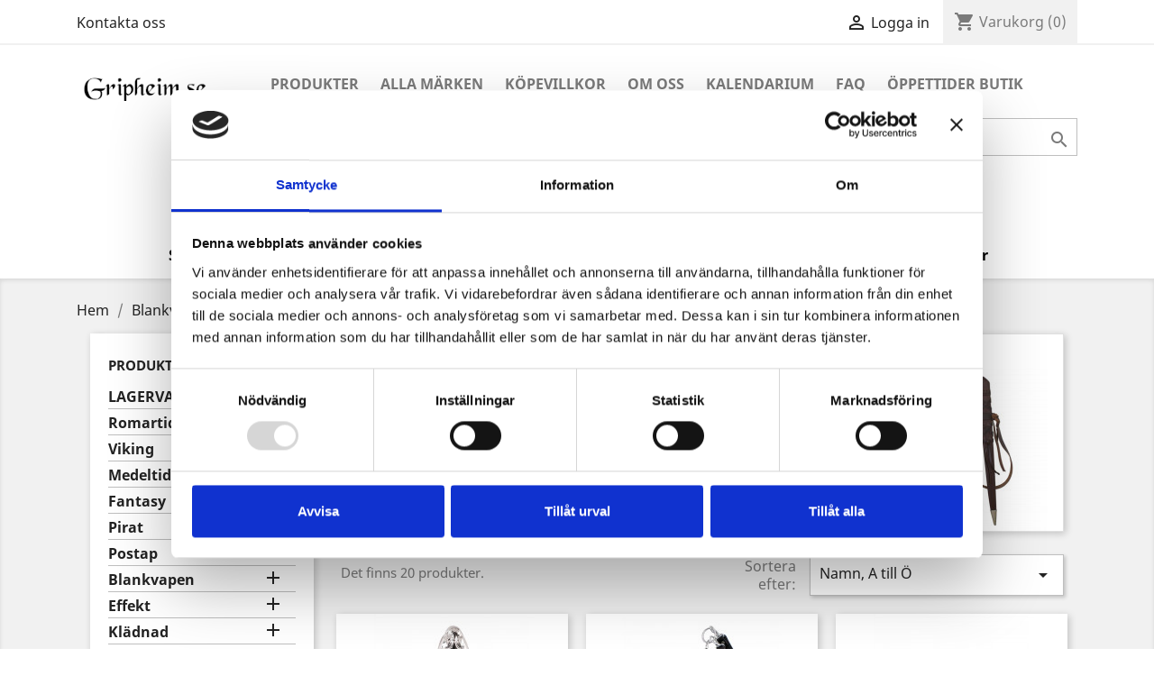

--- FILE ---
content_type: text/html; charset=utf-8
request_url: https://gripheim.se/1275-skidor-hallare
body_size: 20101
content:
<!doctype html>
<html lang="sv">

  <head>
    
      
  <meta charset="utf-8">


  <meta http-equiv="x-ua-compatible" content="ie=edge">



  <title>Skidor &amp; Hållare</title>
  <meta name="description" content="">
  <meta name="keywords" content="">
        <link rel="canonical" href="https://gripheim.se/1275-skidor-hallare">
    
                  <link rel="alternate" href="https://gripheim.se/1275-skidor-hallare" hreflang="sv-se">
        



  <meta name="viewport" content="width=device-width, initial-scale=1">



  <link rel="icon" type="image/vnd.microsoft.icon" href="/img/favicon.ico?1698752915">
  <link rel="shortcut icon" type="image/x-icon" href="/img/favicon.ico?1698752915">



    <link rel="stylesheet" href="https://gripheim.se/themes/classic/assets/cache/theme-9bb56227.css" type="text/css" media="all">




  

  <script type="text/javascript">
        var prestashop = {"cart":{"products":[],"totals":{"total":{"type":"total","label":"Totalt:","amount":0,"value":"0,00\u00a0kr"},"total_including_tax":{"type":"total","label":"Summa (inkl. moms)","amount":0,"value":"0,00\u00a0kr"},"total_excluding_tax":{"type":"total","label":"Totalt (exkl. moms)","amount":0,"value":"0,00\u00a0kr"}},"subtotals":{"products":{"type":"products","label":"Delsumma","amount":0,"value":"0,00\u00a0kr"},"discounts":null,"shipping":{"type":"shipping","label":"Frakt","amount":0,"value":"Gratis!"},"tax":{"type":"tax","label":"Inklusive moms","amount":0,"value":"0,00\u00a0kr"}},"products_count":0,"summary_string":"0 objekt","vouchers":{"allowed":1,"added":[]},"discounts":[],"minimalPurchase":40,"minimalPurchaseRequired":"Ett minimum k\u00f6p p\u00e5 totalt 40,00\u00a0kr (exkl. moms) kr\u00e4vs f\u00f6r att bekr\u00e4fta din best\u00e4llning. Nuvarande total \u00e4r 0,00\u00a0kr (exkl. moms)."},"currency":{"name":"svensk krona","iso_code":"SEK","iso_code_num":"752","sign":"kr"},"customer":{"lastname":null,"firstname":null,"email":null,"birthday":null,"newsletter":null,"newsletter_date_add":null,"optin":null,"website":null,"company":null,"siret":null,"ape":null,"is_logged":false,"gender":{"type":null,"name":null},"addresses":[]},"language":{"name":"SV","iso_code":"sv","locale":"sv-SE","language_code":"sv-se","is_rtl":"0","date_format_lite":"Y-m-d","date_format_full":"Y-m-d H:i:s","id":7},"page":{"title":"","canonical":"https:\/\/gripheim.se\/1275-skidor-hallare","meta":{"title":"Skidor & H\u00e5llare","description":"","keywords":"","robots":"index"},"page_name":"category","body_classes":{"lang-sv":true,"lang-rtl":false,"country-SE":true,"currency-SEK":true,"layout-left-column":true,"page-category":true,"tax-display-enabled":true,"category-id-1275":true,"category-Skidor & H\u00e5llare":true,"category-id-parent-98":true,"category-depth-level-3":true},"admin_notifications":[]},"shop":{"name":"Handelshuset Gripheim AB","logo":"\/img\/gripheim-logo-1556802079.jpg","stores_icon":"\/img\/logo_stores.gif","favicon":"\/img\/favicon.ico"},"urls":{"base_url":"https:\/\/gripheim.se\/","current_url":"https:\/\/gripheim.se\/1275-skidor-hallare","shop_domain_url":"https:\/\/gripheim.se","img_ps_url":"https:\/\/gripheim.se\/img\/","img_cat_url":"https:\/\/gripheim.se\/img\/c\/","img_lang_url":"https:\/\/gripheim.se\/img\/l\/","img_prod_url":"https:\/\/gripheim.se\/img\/p\/","img_manu_url":"https:\/\/gripheim.se\/img\/m\/","img_sup_url":"https:\/\/gripheim.se\/img\/su\/","img_ship_url":"https:\/\/gripheim.se\/img\/s\/","img_store_url":"https:\/\/gripheim.se\/img\/st\/","img_col_url":"https:\/\/gripheim.se\/img\/co\/","img_url":"https:\/\/gripheim.se\/themes\/classic\/assets\/img\/","css_url":"https:\/\/gripheim.se\/themes\/classic\/assets\/css\/","js_url":"https:\/\/gripheim.se\/themes\/classic\/assets\/js\/","pic_url":"https:\/\/gripheim.se\/upload\/","pages":{"address":"https:\/\/gripheim.se\/adress","addresses":"https:\/\/gripheim.se\/adresser","authentication":"https:\/\/gripheim.se\/authentication","cart":"https:\/\/gripheim.se\/varukorg","category":"https:\/\/gripheim.se\/index.php?controller=category","cms":"https:\/\/gripheim.se\/index.php?controller=cms","contact":"https:\/\/gripheim.se\/kontakta-oss","discount":"https:\/\/gripheim.se\/rabatt","guest_tracking":"https:\/\/gripheim.se\/gastsparning","history":"https:\/\/gripheim.se\/bestallningshistorik","identity":"https:\/\/gripheim.se\/identitet","index":"https:\/\/gripheim.se\/","my_account":"https:\/\/gripheim.se\/mitt-konto","order_confirmation":"https:\/\/gripheim.se\/index.php?controller=order-confirmation","order_detail":"https:\/\/gripheim.se\/index.php?controller=order-detail","order_follow":"https:\/\/gripheim.se\/folj-bestallning","order":"https:\/\/gripheim.se\/bestallning","order_return":"https:\/\/gripheim.se\/index.php?controller=order-return","order_slip":"https:\/\/gripheim.se\/order-slip","pagenotfound":"https:\/\/gripheim.se\/sidan-hittades-inte","password":"https:\/\/gripheim.se\/aterst\u00e4llning-av-losenord","pdf_invoice":"https:\/\/gripheim.se\/index.php?controller=pdf-invoice","pdf_order_return":"https:\/\/gripheim.se\/index.php?controller=pdf-order-return","pdf_order_slip":"https:\/\/gripheim.se\/index.php?controller=pdf-order-slip","prices_drop":"https:\/\/gripheim.se\/prissankning","product":"https:\/\/gripheim.se\/index.php?controller=product","search":"https:\/\/gripheim.se\/sok","sitemap":"https:\/\/gripheim.se\/sitemap","stores":"https:\/\/gripheim.se\/butiker","supplier":"https:\/\/gripheim.se\/leverantor","register":"https:\/\/gripheim.se\/authentication?create_account=1","order_login":"https:\/\/gripheim.se\/bestallning?login=1"},"alternative_langs":{"sv-se":"https:\/\/gripheim.se\/1275-skidor-hallare"},"theme_assets":"\/themes\/classic\/assets\/","actions":{"logout":"https:\/\/gripheim.se\/?mylogout="},"no_picture_image":{"bySize":{"small_default":{"url":"https:\/\/gripheim.se\/img\/p\/sv-default-small_default.jpg","width":98,"height":98},"cart_default":{"url":"https:\/\/gripheim.se\/img\/p\/sv-default-cart_default.jpg","width":125,"height":125},"home_default":{"url":"https:\/\/gripheim.se\/img\/p\/sv-default-home_default.jpg","width":250,"height":250},"medium_default":{"url":"https:\/\/gripheim.se\/img\/p\/sv-default-medium_default.jpg","width":452,"height":452},"large_default":{"url":"https:\/\/gripheim.se\/img\/p\/sv-default-large_default.jpg","width":800,"height":800}},"small":{"url":"https:\/\/gripheim.se\/img\/p\/sv-default-small_default.jpg","width":98,"height":98},"medium":{"url":"https:\/\/gripheim.se\/img\/p\/sv-default-home_default.jpg","width":250,"height":250},"large":{"url":"https:\/\/gripheim.se\/img\/p\/sv-default-large_default.jpg","width":800,"height":800},"legend":""}},"configuration":{"display_taxes_label":true,"is_catalog":false,"show_prices":true,"opt_in":{"partner":false},"quantity_discount":{"type":"discount","label":"Rabatt"},"voucher_enabled":1,"return_enabled":0},"field_required":[],"breadcrumb":{"links":[{"title":"Hem","url":"https:\/\/gripheim.se\/"},{"title":"Blankvapen","url":"https:\/\/gripheim.se\/98-blankvapen"},{"title":"Skidor & H\u00e5llare","url":"https:\/\/gripheim.se\/1275-skidor-hallare"}],"count":3},"link":{"protocol_link":"https:\/\/","protocol_content":"https:\/\/"},"time":1768791965,"static_token":"6018710daae793fcc602ef2cc99a0dd0","token":"172b1f18cf1fbcd034aeffd0cbda9fb2"};
        var psemailsubscription_subscription = "https:\/\/gripheim.se\/module\/ps_emailsubscription\/subscription";
        var psr_icon_color = "#0a7e01";
        var sveapaypage_url = "https:\/\/gripheim.se\/module\/sveacheckout\/checkoutpage";
      </script>



  




    
  </head>

  <body id="category" class="lang-sv country-se currency-sek layout-left-column page-category tax-display-enabled category-id-1275 category-skidor-hallare category-id-parent-98 category-depth-level-3">

    
      
    

    <main>
      
              

      <header id="header">
        
          
  <div class="header-banner">
    
  </div>



  <nav class="header-nav">
    <div class="container">
      <div class="row">
        <div class="hidden-sm-down">
          <div class="col-md-5 col-xs-12">
            <div id="_desktop_contact_link">
  <div id="contact-link">
          <a href="https://gripheim.se/kontakta-oss">Kontakta oss</a>
      </div>
</div>

          </div>
          <div class="col-md-7 right-nav">
              <div id="_desktop_user_info">
  <div class="user-info">
          <a
        href="https://gripheim.se/mitt-konto"
        title="Logga in på ditt kundkonto"
        rel="nofollow"
      >
        <i class="material-icons">&#xE7FF;</i>
        <span class="hidden-sm-down">Logga in</span>
      </a>
      </div>
</div>
<div id="_desktop_cart">
  <div class="blockcart cart-preview inactive" data-refresh-url="//gripheim.se/module/ps_shoppingcart/ajax">
    <div class="header">
              <i class="material-icons shopping-cart">shopping_cart</i>
        <span class="hidden-sm-down">Varukorg</span>
        <span class="cart-products-count">(0)</span>
          </div>
  </div>
</div>

          </div>
        </div>
        <div class="hidden-md-up text-sm-center mobile">
          <div class="float-xs-left" id="menu-icon">
            <i class="material-icons d-inline">&#xE5D2;</i>
          </div>
          <div class="float-xs-right" id="_mobile_cart"></div>
          <div class="float-xs-right" id="_mobile_user_info"></div>
          <div class="top-logo" id="_mobile_logo"></div>
          <div class="clearfix"></div>
        </div>
      </div>
    </div>
  </nav>



  <div class="header-top">
    <div class="container">
       <div class="row">
        <div class="col-md-2 hidden-sm-down" id="_desktop_logo">
                            <a href="https://gripheim.se/">
                  <img class="logo img-responsive" src="/img/gripheim-logo-1556802079.jpg" alt="Handelshuset Gripheim AB">
                </a>
                    </div>
        <div class="col-md-10 col-sm-12 position-static">
          

<div class="menu js-top-menu position-static hidden-sm-down" id="_desktop_top_menu">
    
          <ul class="top-menu" id="top-menu" data-depth="0">
                    <li class="category" id="category-1">
                          <a
                class="dropdown-item"
                href="https://gripheim.se/" data-depth="0"
                              >
                                                                      <span class="float-xs-right hidden-md-up">
                    <span data-target="#top_sub_menu_12995" data-toggle="collapse" class="navbar-toggler collapse-icons">
                      <i class="material-icons add">&#xE313;</i>
                      <i class="material-icons remove">&#xE316;</i>
                    </span>
                  </span>
                                Produkter
              </a>
                            <div  class="popover sub-menu js-sub-menu collapse" id="top_sub_menu_12995">
                
          <ul class="top-menu"  data-depth="1">
                    <li class="category" id="category-1374">
                          <a
                class="dropdown-item dropdown-submenu"
                href="https://gripheim.se/1374-lagervaror" data-depth="1"
                              >
                                LAGERVAROR
              </a>
                          </li>
                    <li class="category" id="category-1418">
                          <a
                class="dropdown-item dropdown-submenu"
                href="https://gripheim.se/1418-romartid" data-depth="1"
                              >
                                Romartid
              </a>
                          </li>
                    <li class="category" id="category-1413">
                          <a
                class="dropdown-item dropdown-submenu"
                href="https://gripheim.se/1413-viking" data-depth="1"
                              >
                                Viking
              </a>
                          </li>
                    <li class="category" id="category-1414">
                          <a
                class="dropdown-item dropdown-submenu"
                href="https://gripheim.se/1414-medeltidrenaessans" data-depth="1"
                              >
                                Medeltid/Renässans
              </a>
                          </li>
                    <li class="category" id="category-1416">
                          <a
                class="dropdown-item dropdown-submenu"
                href="https://gripheim.se/1416-fantasy" data-depth="1"
                              >
                                Fantasy
              </a>
                          </li>
                    <li class="category" id="category-1415">
                          <a
                class="dropdown-item dropdown-submenu"
                href="https://gripheim.se/1415-pirat" data-depth="1"
                              >
                                Pirat
              </a>
                          </li>
                    <li class="category" id="category-1417">
                          <a
                class="dropdown-item dropdown-submenu"
                href="https://gripheim.se/1417-postap" data-depth="1"
                              >
                                Postap
              </a>
                          </li>
                    <li class="category" id="category-98">
                          <a
                class="dropdown-item dropdown-submenu"
                href="https://gripheim.se/98-blankvapen" data-depth="1"
                              >
                                                                      <span class="float-xs-right hidden-md-up">
                    <span data-target="#top_sub_menu_40928" data-toggle="collapse" class="navbar-toggler collapse-icons">
                      <i class="material-icons add">&#xE313;</i>
                      <i class="material-icons remove">&#xE316;</i>
                    </span>
                  </span>
                                Blankvapen
              </a>
                            <div  class="collapse" id="top_sub_menu_40928">
                
          <ul class="top-menu"  data-depth="2">
                    <li class="category" id="category-99">
                          <a
                class="dropdown-item"
                href="https://gripheim.se/99-bagar-pilar" data-depth="2"
                              >
                                                                      <span class="float-xs-right hidden-md-up">
                    <span data-target="#top_sub_menu_23363" data-toggle="collapse" class="navbar-toggler collapse-icons">
                      <i class="material-icons add">&#xE313;</i>
                      <i class="material-icons remove">&#xE316;</i>
                    </span>
                  </span>
                                Bågar &amp; Pilar
              </a>
                            <div  class="collapse" id="top_sub_menu_23363">
                
          <ul class="top-menu"  data-depth="3">
                    <li class="category" id="category-1285">
                          <a
                class="dropdown-item"
                href="https://gripheim.se/1285-koger" data-depth="3"
                              >
                                Koger
              </a>
                          </li>
                    <li class="category" id="category-1286">
                          <a
                class="dropdown-item"
                href="https://gripheim.se/1286-tillbehoer-bagskytte" data-depth="3"
                              >
                                Tillbehör Bågskytte
              </a>
                          </li>
              </ul>
    
              </div>
                          </li>
                    <li class="category" id="category-1319">
                          <a
                class="dropdown-item"
                href="https://gripheim.se/1319-sparringvapen" data-depth="2"
                              >
                                                                      <span class="float-xs-right hidden-md-up">
                    <span data-target="#top_sub_menu_39372" data-toggle="collapse" class="navbar-toggler collapse-icons">
                      <i class="material-icons add">&#xE313;</i>
                      <i class="material-icons remove">&#xE316;</i>
                    </span>
                  </span>
                                Sparringvapen
              </a>
                            <div  class="collapse" id="top_sub_menu_39372">
                
          <ul class="top-menu"  data-depth="3">
                    <li class="category" id="category-1320">
                          <a
                class="dropdown-item"
                href="https://gripheim.se/1320-svaerd-bluntat" data-depth="3"
                              >
                                Svärd - bluntat
              </a>
                          </li>
                    <li class="category" id="category-1375">
                          <a
                class="dropdown-item"
                href="https://gripheim.se/1375-svaerd-skarp" data-depth="3"
                              >
                                Svärd - skarp
              </a>
                          </li>
                    <li class="category" id="category-1321">
                          <a
                class="dropdown-item"
                href="https://gripheim.se/1321-yxor-krossvapen" data-depth="3"
                              >
                                Yxor &amp; Krossvapen
              </a>
                          </li>
                    <li class="category" id="category-1322">
                          <a
                class="dropdown-item"
                href="https://gripheim.se/1322-spjut" data-depth="3"
                              >
                                Spjut
              </a>
                          </li>
                    <li class="category" id="category-1323">
                          <a
                class="dropdown-item"
                href="https://gripheim.se/1323-dolk-seax" data-depth="3"
                              >
                                Dolk &amp; Seax
              </a>
                          </li>
                    <li class="category" id="category-1400">
                          <a
                class="dropdown-item"
                href="https://gripheim.se/1400-vaerja-sabel" data-depth="3"
                              >
                                Värja &amp; Sabel
              </a>
                          </li>
              </ul>
    
              </div>
                          </li>
                    <li class="category" id="category-1318">
                          <a
                class="dropdown-item"
                href="https://gripheim.se/1318-dekorationsvapen" data-depth="2"
                              >
                                                                      <span class="float-xs-right hidden-md-up">
                    <span data-target="#top_sub_menu_66029" data-toggle="collapse" class="navbar-toggler collapse-icons">
                      <i class="material-icons add">&#xE313;</i>
                      <i class="material-icons remove">&#xE316;</i>
                    </span>
                  </span>
                                Dekorationsvapen
              </a>
                            <div  class="collapse" id="top_sub_menu_66029">
                
          <ul class="top-menu"  data-depth="3">
                    <li class="category" id="category-100">
                          <a
                class="dropdown-item"
                href="https://gripheim.se/100-svard" data-depth="3"
                              >
                                                                      <span class="float-xs-right hidden-md-up">
                    <span data-target="#top_sub_menu_56063" data-toggle="collapse" class="navbar-toggler collapse-icons">
                      <i class="material-icons add">&#xE313;</i>
                      <i class="material-icons remove">&#xE316;</i>
                    </span>
                  </span>
                                Svärd
              </a>
                            <div  class="collapse" id="top_sub_menu_56063">
                
          <ul class="top-menu"  data-depth="4">
                    <li class="category" id="category-1287">
                          <a
                class="dropdown-item"
                href="https://gripheim.se/1287-kortsvard" data-depth="4"
                              >
                                Kortsvärd
              </a>
                          </li>
                    <li class="category" id="category-1291">
                          <a
                class="dropdown-item"
                href="https://gripheim.se/1291-enhandssvard" data-depth="4"
                              >
                                Enhandssvärd
              </a>
                          </li>
                    <li class="category" id="category-1288">
                          <a
                class="dropdown-item"
                href="https://gripheim.se/1288-tvahandssvard" data-depth="4"
                              >
                                Tvåhandssvärd
              </a>
                          </li>
                    <li class="category" id="category-1289">
                          <a
                class="dropdown-item"
                href="https://gripheim.se/1289-sabel" data-depth="4"
                              >
                                Sabel
              </a>
                          </li>
                    <li class="category" id="category-1290">
                          <a
                class="dropdown-item"
                href="https://gripheim.se/1290-varja" data-depth="4"
                              >
                                Värja
              </a>
                          </li>
              </ul>
    
              </div>
                          </li>
                    <li class="category" id="category-101">
                          <a
                class="dropdown-item"
                href="https://gripheim.se/101-yxor-krossvapen" data-depth="3"
                              >
                                Yxor &amp; Krossvapen
              </a>
                          </li>
                    <li class="category" id="category-1268">
                          <a
                class="dropdown-item"
                href="https://gripheim.se/1268-spjut-palvapen" data-depth="3"
                              >
                                Spjut &amp; Pålvapen
              </a>
                          </li>
                    <li class="category" id="category-1282">
                          <a
                class="dropdown-item"
                href="https://gripheim.se/1282-dolkar" data-depth="3"
                              >
                                Dolkar
              </a>
                          </li>
              </ul>
    
              </div>
                          </li>
                    <li class="category current " id="category-1275">
                          <a
                class="dropdown-item"
                href="https://gripheim.se/1275-skidor-hallare" data-depth="2"
                              >
                                Skidor &amp; Hållare
              </a>
                          </li>
                    <li class="category" id="category-1279">
                          <a
                class="dropdown-item"
                href="https://gripheim.se/1279-skoldar" data-depth="2"
                              >
                                Sköldar
              </a>
                          </li>
                    <li class="category" id="category-1293">
                          <a
                class="dropdown-item"
                href="https://gripheim.se/1293-vapenvard" data-depth="2"
                              >
                                Vapenvård
              </a>
                          </li>
              </ul>
    
              </div>
                          </li>
                    <li class="category" id="category-13">
                          <a
                class="dropdown-item dropdown-submenu"
                href="https://gripheim.se/13-effekt" data-depth="1"
                              >
                                                                      <span class="float-xs-right hidden-md-up">
                    <span data-target="#top_sub_menu_30358" data-toggle="collapse" class="navbar-toggler collapse-icons">
                      <i class="material-icons add">&#xE313;</i>
                      <i class="material-icons remove">&#xE316;</i>
                    </span>
                  </span>
                                Effekt
              </a>
                            <div  class="collapse" id="top_sub_menu_30358">
                
          <ul class="top-menu"  data-depth="2">
                    <li class="category" id="category-14">
                          <a
                class="dropdown-item"
                href="https://gripheim.se/14-latexdelar" data-depth="2"
                              >
                                                                      <span class="float-xs-right hidden-md-up">
                    <span data-target="#top_sub_menu_74096" data-toggle="collapse" class="navbar-toggler collapse-icons">
                      <i class="material-icons add">&#xE313;</i>
                      <i class="material-icons remove">&#xE316;</i>
                    </span>
                  </span>
                                Latexdelar
              </a>
                            <div  class="collapse" id="top_sub_menu_74096">
                
          <ul class="top-menu"  data-depth="3">
                    <li class="category" id="category-15">
                          <a
                class="dropdown-item"
                href="https://gripheim.se/15-oron" data-depth="3"
                              >
                                Öron
              </a>
                          </li>
                    <li class="category" id="category-16">
                          <a
                class="dropdown-item"
                href="https://gripheim.se/16-nasor" data-depth="3"
                              >
                                Näsor
              </a>
                          </li>
                    <li class="category" id="category-17">
                          <a
                class="dropdown-item"
                href="https://gripheim.se/17-horn" data-depth="3"
                              >
                                Horn
              </a>
                          </li>
                    <li class="category" id="category-18">
                          <a
                class="dropdown-item"
                href="https://gripheim.se/18-halv-helmasker" data-depth="3"
                              >
                                Halv- &amp; helmasker
              </a>
                          </li>
                    <li class="category" id="category-1315">
                          <a
                class="dropdown-item"
                href="https://gripheim.se/1315-ogonbrynpanna" data-depth="3"
                              >
                                Ögonbryn/Panna
              </a>
                          </li>
                    <li class="category" id="category-1351">
                          <a
                class="dropdown-item"
                href="https://gripheim.se/1351-oevrigt-latexdelar" data-depth="3"
                              >
                                Övrigt Latexdelar
              </a>
                          </li>
                    <li class="category" id="category-1362">
                          <a
                class="dropdown-item"
                href="https://gripheim.se/1362-trophy-mask" data-depth="3"
                              >
                                Trophy Mask
              </a>
                          </li>
              </ul>
    
              </div>
                          </li>
                    <li class="category" id="category-19">
                          <a
                class="dropdown-item"
                href="https://gripheim.se/19-smink" data-depth="2"
                              >
                                                                      <span class="float-xs-right hidden-md-up">
                    <span data-target="#top_sub_menu_42171" data-toggle="collapse" class="navbar-toggler collapse-icons">
                      <i class="material-icons add">&#xE313;</i>
                      <i class="material-icons remove">&#xE316;</i>
                    </span>
                  </span>
                                Smink
              </a>
                            <div  class="collapse" id="top_sub_menu_42171">
                
          <ul class="top-menu"  data-depth="3">
                    <li class="category" id="category-20">
                          <a
                class="dropdown-item"
                href="https://gripheim.se/20-vattenbaserat" data-depth="3"
                              >
                                Vattenbaserat
              </a>
                          </li>
                    <li class="category" id="category-1251">
                          <a
                class="dropdown-item"
                href="https://gripheim.se/1251-specialeffekter" data-depth="3"
                              >
                                Specialeffekter
              </a>
                          </li>
                    <li class="category" id="category-1280">
                          <a
                class="dropdown-item"
                href="https://gripheim.se/1280-paraffinbaserat" data-depth="3"
                              >
                                Paraffinbaserat
              </a>
                          </li>
                    <li class="category" id="category-1310">
                          <a
                class="dropdown-item"
                href="https://gripheim.se/1310-fetsmink" data-depth="3"
                              >
                                Fetsmink
              </a>
                          </li>
                    <li class="category" id="category-1312">
                          <a
                class="dropdown-item"
                href="https://gripheim.se/1312-oevrigt-smink" data-depth="3"
                              >
                                Övrigt Smink
              </a>
                          </li>
              </ul>
    
              </div>
                          </li>
                    <li class="category" id="category-21">
                          <a
                class="dropdown-item"
                href="https://gripheim.se/21-linser" data-depth="2"
                              >
                                Linser
              </a>
                          </li>
                    <li class="category" id="category-22">
                          <a
                class="dropdown-item"
                href="https://gripheim.se/22-peruker-hardelar" data-depth="2"
                              >
                                Peruker &amp; hårdelar
              </a>
                          </li>
                    <li class="category" id="category-23">
                          <a
                class="dropdown-item"
                href="https://gripheim.se/23-tander" data-depth="2"
                              >
                                Tänder
              </a>
                          </li>
                    <li class="category" id="category-24">
                          <a
                class="dropdown-item"
                href="https://gripheim.se/24-tillbehoer-sminkeffekt" data-depth="2"
                              >
                                                                      <span class="float-xs-right hidden-md-up">
                    <span data-target="#top_sub_menu_50609" data-toggle="collapse" class="navbar-toggler collapse-icons">
                      <i class="material-icons add">&#xE313;</i>
                      <i class="material-icons remove">&#xE316;</i>
                    </span>
                  </span>
                                Tillbehör Smink&amp;Effekt
              </a>
                            <div  class="collapse" id="top_sub_menu_50609">
                
          <ul class="top-menu"  data-depth="3">
                    <li class="category" id="category-1311">
                          <a
                class="dropdown-item"
                href="https://gripheim.se/1311-svampar-penslar" data-depth="3"
                              >
                                Svampar &amp; Penslar
              </a>
                          </li>
              </ul>
    
              </div>
                          </li>
              </ul>
    
              </div>
                          </li>
                    <li class="category" id="category-29">
                          <a
                class="dropdown-item dropdown-submenu"
                href="https://gripheim.se/29-kladnad" data-depth="1"
                              >
                                                                      <span class="float-xs-right hidden-md-up">
                    <span data-target="#top_sub_menu_97015" data-toggle="collapse" class="navbar-toggler collapse-icons">
                      <i class="material-icons add">&#xE313;</i>
                      <i class="material-icons remove">&#xE316;</i>
                    </span>
                  </span>
                                Klädnad
              </a>
                            <div  class="collapse" id="top_sub_menu_97015">
                
          <ul class="top-menu"  data-depth="2">
                    <li class="category" id="category-31">
                          <a
                class="dropdown-item"
                href="https://gripheim.se/31-huvudbonader" data-depth="2"
                              >
                                Huvudbonader
              </a>
                          </li>
                    <li class="category" id="category-32">
                          <a
                class="dropdown-item"
                href="https://gripheim.se/32-mantlar-jackor" data-depth="2"
                              >
                                                                      <span class="float-xs-right hidden-md-up">
                    <span data-target="#top_sub_menu_28636" data-toggle="collapse" class="navbar-toggler collapse-icons">
                      <i class="material-icons add">&#xE313;</i>
                      <i class="material-icons remove">&#xE316;</i>
                    </span>
                  </span>
                                Mantlar &amp; Jackor
              </a>
                            <div  class="collapse" id="top_sub_menu_28636">
                
          <ul class="top-menu"  data-depth="3">
                    <li class="category" id="category-1379">
                          <a
                class="dropdown-item"
                href="https://gripheim.se/1379-mantlar" data-depth="3"
                              >
                                Mantlar
              </a>
                          </li>
                    <li class="category" id="category-1380">
                          <a
                class="dropdown-item"
                href="https://gripheim.se/1380-rockar-kappor" data-depth="3"
                              >
                                Rockar &amp; Kappor
              </a>
                          </li>
              </ul>
    
              </div>
                          </li>
                    <li class="category" id="category-33">
                          <a
                class="dropdown-item"
                href="https://gripheim.se/33-tabarder" data-depth="2"
                              >
                                Tabarder
              </a>
                          </li>
                    <li class="category" id="category-34">
                          <a
                class="dropdown-item"
                href="https://gripheim.se/34-tyglindor" data-depth="2"
                              >
                                Tyglindor
              </a>
                          </li>
                    <li class="category" id="category-37">
                          <a
                class="dropdown-item"
                href="https://gripheim.se/37-byxor" data-depth="2"
                              >
                                Byxor
              </a>
                          </li>
                    <li class="category" id="category-38">
                          <a
                class="dropdown-item"
                href="https://gripheim.se/38-klanningar" data-depth="2"
                              >
                                Klänningar
              </a>
                          </li>
                    <li class="category" id="category-39">
                          <a
                class="dropdown-item"
                href="https://gripheim.se/39-skjortor-kjortlar" data-depth="2"
                              >
                                                                      <span class="float-xs-right hidden-md-up">
                    <span data-target="#top_sub_menu_44202" data-toggle="collapse" class="navbar-toggler collapse-icons">
                      <i class="material-icons add">&#xE313;</i>
                      <i class="material-icons remove">&#xE316;</i>
                    </span>
                  </span>
                                Skjortor &amp; Kjortlar
              </a>
                            <div  class="collapse" id="top_sub_menu_44202">
                
          <ul class="top-menu"  data-depth="3">
                    <li class="category" id="category-1355">
                          <a
                class="dropdown-item"
                href="https://gripheim.se/1355-skjortor" data-depth="3"
                              >
                                Skjortor
              </a>
                          </li>
                    <li class="category" id="category-1356">
                          <a
                class="dropdown-item"
                href="https://gripheim.se/1356-tunikorkjortlar" data-depth="3"
                              >
                                Tunikor/Kjortlar
              </a>
                          </li>
                    <li class="category" id="category-1358">
                          <a
                class="dropdown-item"
                href="https://gripheim.se/1358-ylletunikor" data-depth="3"
                              >
                                Ylletunikor
              </a>
                          </li>
                    <li class="category" id="category-36">
                          <a
                class="dropdown-item"
                href="https://gripheim.se/36-blusar-bystliv" data-depth="3"
                              >
                                Blusar &amp; bystliv
              </a>
                          </li>
              </ul>
    
              </div>
                          </li>
                    <li class="category" id="category-40">
                          <a
                class="dropdown-item"
                href="https://gripheim.se/40-balten" data-depth="2"
                              >
                                Bälten
              </a>
                          </li>
                    <li class="category" id="category-41">
                          <a
                class="dropdown-item"
                href="https://gripheim.se/41-handskar-vantar" data-depth="2"
                              >
                                Handskar &amp; Vantar
              </a>
                          </li>
                    <li class="category" id="category-42">
                          <a
                class="dropdown-item"
                href="https://gripheim.se/42-skodon" data-depth="2"
                              >
                                                                      <span class="float-xs-right hidden-md-up">
                    <span data-target="#top_sub_menu_6510" data-toggle="collapse" class="navbar-toggler collapse-icons">
                      <i class="material-icons add">&#xE313;</i>
                      <i class="material-icons remove">&#xE316;</i>
                    </span>
                  </span>
                                Skodon
              </a>
                            <div  class="collapse" id="top_sub_menu_6510">
                
          <ul class="top-menu"  data-depth="3">
                    <li class="category" id="category-1346">
                          <a
                class="dropdown-item"
                href="https://gripheim.se/1346-lagskor" data-depth="3"
                              >
                                Lågskor
              </a>
                          </li>
                    <li class="category" id="category-1347">
                          <a
                class="dropdown-item"
                href="https://gripheim.se/1347-kangor" data-depth="3"
                              >
                                Kängor
              </a>
                          </li>
                    <li class="category" id="category-1348">
                          <a
                class="dropdown-item"
                href="https://gripheim.se/1348-stovlar" data-depth="3"
                              >
                                Stövlar
              </a>
                          </li>
                    <li class="category" id="category-1349">
                          <a
                class="dropdown-item"
                href="https://gripheim.se/1349-barnskor" data-depth="3"
                              >
                                Barnskor
              </a>
                          </li>
                    <li class="category" id="category-1350">
                          <a
                class="dropdown-item"
                href="https://gripheim.se/1350-damasker" data-depth="3"
                              >
                                Damasker
              </a>
                          </li>
              </ul>
    
              </div>
                          </li>
                    <li class="category" id="category-1302">
                          <a
                class="dropdown-item"
                href="https://gripheim.se/1302-barnklader" data-depth="2"
                              >
                                Barnkläder
              </a>
                          </li>
                    <li class="category" id="category-30">
                          <a
                class="dropdown-item"
                href="https://gripheim.se/30-drakttillbehor" data-depth="2"
                              >
                                                                      <span class="float-xs-right hidden-md-up">
                    <span data-target="#top_sub_menu_9109" data-toggle="collapse" class="navbar-toggler collapse-icons">
                      <i class="material-icons add">&#xE313;</i>
                      <i class="material-icons remove">&#xE316;</i>
                    </span>
                  </span>
                                Dräkttillbehör
              </a>
                            <div  class="collapse" id="top_sub_menu_9109">
                
          <ul class="top-menu"  data-depth="3">
                    <li class="category" id="category-1337">
                          <a
                class="dropdown-item"
                href="https://gripheim.se/1337-ringspannen" data-depth="3"
                              >
                                Ringspännen
              </a>
                          </li>
                    <li class="category" id="category-1339">
                          <a
                class="dropdown-item"
                href="https://gripheim.se/1339-ovriga-drakttillbehor" data-depth="3"
                              >
                                Övriga dräkttillbehör
              </a>
                          </li>
                    <li class="category" id="category-1340">
                          <a
                class="dropdown-item"
                href="https://gripheim.se/1340-benlindekrokar" data-depth="3"
                              >
                                Benlindekrokar
              </a>
                          </li>
              </ul>
    
              </div>
                          </li>
                    <li class="category" id="category-1357">
                          <a
                class="dropdown-item"
                href="https://gripheim.se/1357-vastar" data-depth="2"
                              >
                                Västar
              </a>
                          </li>
              </ul>
    
              </div>
                          </li>
                    <li class="category" id="category-80">
                          <a
                class="dropdown-item dropdown-submenu"
                href="https://gripheim.se/80-lajvvapen" data-depth="1"
                              >
                                                                      <span class="float-xs-right hidden-md-up">
                    <span data-target="#top_sub_menu_95328" data-toggle="collapse" class="navbar-toggler collapse-icons">
                      <i class="material-icons add">&#xE313;</i>
                      <i class="material-icons remove">&#xE316;</i>
                    </span>
                  </span>
                                Lajvvapen
              </a>
                            <div  class="collapse" id="top_sub_menu_95328">
                
          <ul class="top-menu"  data-depth="2">
                    <li class="category" id="category-82">
                          <a
                class="dropdown-item"
                href="https://gripheim.se/82-bagar-pilar" data-depth="2"
                              >
                                                                      <span class="float-xs-right hidden-md-up">
                    <span data-target="#top_sub_menu_15777" data-toggle="collapse" class="navbar-toggler collapse-icons">
                      <i class="material-icons add">&#xE313;</i>
                      <i class="material-icons remove">&#xE316;</i>
                    </span>
                  </span>
                                Bågar &amp; Pilar
              </a>
                            <div  class="collapse" id="top_sub_menu_15777">
                
          <ul class="top-menu"  data-depth="3">
                    <li class="category" id="category-1328">
                          <a
                class="dropdown-item"
                href="https://gripheim.se/1328-pilar" data-depth="3"
                              >
                                Pilar
              </a>
                          </li>
                    <li class="category" id="category-1329">
                          <a
                class="dropdown-item"
                href="https://gripheim.se/1329-pilbagar" data-depth="3"
                              >
                                Pilbågar
              </a>
                          </li>
                    <li class="category" id="category-1330">
                          <a
                class="dropdown-item"
                href="https://gripheim.se/1330-koger" data-depth="3"
                              >
                                Koger
              </a>
                          </li>
                    <li class="category" id="category-1331">
                          <a
                class="dropdown-item"
                href="https://gripheim.se/1331-pilbagshandskar" data-depth="3"
                              >
                                Pilbågshandskar
              </a>
                          </li>
                    <li class="category" id="category-1332">
                          <a
                class="dropdown-item"
                href="https://gripheim.se/1332-bagstrangar" data-depth="3"
                              >
                                Bågsträngar
              </a>
                          </li>
              </ul>
    
              </div>
                          </li>
                    <li class="category" id="category-1256">
                          <a
                class="dropdown-item"
                href="https://gripheim.se/1256-calimacil" data-depth="2"
                              >
                                                                      <span class="float-xs-right hidden-md-up">
                    <span data-target="#top_sub_menu_92988" data-toggle="collapse" class="navbar-toggler collapse-icons">
                      <i class="material-icons add">&#xE313;</i>
                      <i class="material-icons remove">&#xE316;</i>
                    </span>
                  </span>
                                Calimacil
              </a>
                            <div  class="collapse" id="top_sub_menu_92988">
                
          <ul class="top-menu"  data-depth="3">
                    <li class="category" id="category-1258">
                          <a
                class="dropdown-item"
                href="https://gripheim.se/1258-dolkar" data-depth="3"
                              >
                                Dolkar &amp; Knivar
              </a>
                          </li>
                    <li class="category" id="category-1261">
                          <a
                class="dropdown-item"
                href="https://gripheim.se/1261-stavvapen" data-depth="3"
                              >
                                Stavvapen
              </a>
                          </li>
                    <li class="category" id="category-1257">
                          <a
                class="dropdown-item"
                href="https://gripheim.se/1257-bastardsvard" data-depth="3"
                              >
                                                                      <span class="float-xs-right hidden-md-up">
                    <span data-target="#top_sub_menu_70076" data-toggle="collapse" class="navbar-toggler collapse-icons">
                      <i class="material-icons add">&#xE313;</i>
                      <i class="material-icons remove">&#xE316;</i>
                    </span>
                  </span>
                                Svärd
              </a>
                            <div  class="collapse" id="top_sub_menu_70076">
                
          <ul class="top-menu"  data-depth="4">
                    <li class="category" id="category-1262">
                          <a
                class="dropdown-item"
                href="https://gripheim.se/1262-kortsvard" data-depth="4"
                              >
                                Kortsvärd
              </a>
                          </li>
                    <li class="category" id="category-1263">
                          <a
                class="dropdown-item"
                href="https://gripheim.se/1263-langsvard" data-depth="4"
                              >
                                Långsvärd
              </a>
                          </li>
                    <li class="category" id="category-1264">
                          <a
                class="dropdown-item"
                href="https://gripheim.se/1264-bastardsvard" data-depth="4"
                              >
                                Bastardsvärd
              </a>
                          </li>
                    <li class="category" id="category-1265">
                          <a
                class="dropdown-item"
                href="https://gripheim.se/1265-tvahandssvard" data-depth="4"
                              >
                                Tvåhandssvärd
              </a>
                          </li>
              </ul>
    
              </div>
                          </li>
                    <li class="category" id="category-1260">
                          <a
                class="dropdown-item"
                href="https://gripheim.se/1260-yxor-krossvapen" data-depth="3"
                              >
                                Yxor &amp; Krossvapen
              </a>
                          </li>
                    <li class="category" id="category-1267">
                          <a
                class="dropdown-item"
                href="https://gripheim.se/1267-ovrigt" data-depth="3"
                              >
                                Övrigt
              </a>
                          </li>
              </ul>
    
              </div>
                          </li>
                    <li class="category" id="category-83">
                          <a
                class="dropdown-item"
                href="https://gripheim.se/83-epic-armoury" data-depth="2"
                              >
                                                                      <span class="float-xs-right hidden-md-up">
                    <span data-target="#top_sub_menu_73458" data-toggle="collapse" class="navbar-toggler collapse-icons">
                      <i class="material-icons add">&#xE313;</i>
                      <i class="material-icons remove">&#xE316;</i>
                    </span>
                  </span>
                                Epic Armoury
              </a>
                            <div  class="collapse" id="top_sub_menu_73458">
                
          <ul class="top-menu"  data-depth="3">
                    <li class="category" id="category-84">
                          <a
                class="dropdown-item"
                href="https://gripheim.se/84-dolkar-knivar" data-depth="3"
                              >
                                Dolkar &amp; Knivar
              </a>
                          </li>
                    <li class="category" id="category-85">
                          <a
                class="dropdown-item"
                href="https://gripheim.se/85-svard-60-85-cm" data-depth="3"
                              >
                                Svärd 60- 85 cm
              </a>
                          </li>
                    <li class="category" id="category-86">
                          <a
                class="dropdown-item"
                href="https://gripheim.se/86-svard-95-140-cm" data-depth="3"
                              >
                                Svärd 95 – 140 cm
              </a>
                          </li>
                    <li class="category" id="category-87">
                          <a
                class="dropdown-item"
                href="https://gripheim.se/87-tvahandssvard" data-depth="3"
                              >
                                Tvåhandssvärd
              </a>
                          </li>
                    <li class="category" id="category-88">
                          <a
                class="dropdown-item"
                href="https://gripheim.se/88-yxor-krossvapen" data-depth="3"
                              >
                                Yxor &amp; Krossvapen
              </a>
                          </li>
                    <li class="category" id="category-89">
                          <a
                class="dropdown-item"
                href="https://gripheim.se/89-stavvapen" data-depth="3"
                              >
                                Stavvapen
              </a>
                          </li>
                    <li class="category" id="category-90">
                          <a
                class="dropdown-item"
                href="https://gripheim.se/90-skoldar" data-depth="3"
                              >
                                Sköldar
              </a>
                          </li>
                    <li class="category" id="category-91">
                          <a
                class="dropdown-item"
                href="https://gripheim.se/91-ovrigt" data-depth="3"
                              >
                                Övrigt
              </a>
                          </li>
              </ul>
    
              </div>
                          </li>
                    <li class="category" id="category-1402">
                          <a
                class="dropdown-item"
                href="https://gripheim.se/1402-freyhand" data-depth="2"
                              >
                                Freyhand
              </a>
                          </li>
                    <li class="category" id="category-125">
                          <a
                class="dropdown-item"
                href="https://gripheim.se/125-hammerkunst" data-depth="2"
                              >
                                Hammerkunst
              </a>
                          </li>
                    <li class="category" id="category-81">
                          <a
                class="dropdown-item"
                href="https://gripheim.se/81-skidor-hallare" data-depth="2"
                              >
                                Skidor &amp; Hållare
              </a>
                          </li>
                    <li class="category" id="category-1354">
                          <a
                class="dropdown-item"
                href="https://gripheim.se/1354-dekorationspistoler" data-depth="2"
                              >
                                Dekorationspistoler
              </a>
                          </li>
                    <li class="category" id="category-1384">
                          <a
                class="dropdown-item"
                href="https://gripheim.se/1384-mytholon" data-depth="2"
                              >
                                Mytholon
              </a>
                          </li>
                    <li class="category" id="category-1412">
                          <a
                class="dropdown-item"
                href="https://gripheim.se/1412-rawblade" data-depth="2"
                              >
                                Rawblade
              </a>
                          </li>
              </ul>
    
              </div>
                          </li>
                    <li class="category" id="category-1352">
                          <a
                class="dropdown-item dropdown-submenu"
                href="https://gripheim.se/1352-leksaker" data-depth="1"
                              >
                                Leksaker
              </a>
                          </li>
                    <li class="category" id="category-44">
                          <a
                class="dropdown-item dropdown-submenu"
                href="https://gripheim.se/44-lager" data-depth="1"
                              >
                                                                      <span class="float-xs-right hidden-md-up">
                    <span data-target="#top_sub_menu_29530" data-toggle="collapse" class="navbar-toggler collapse-icons">
                      <i class="material-icons add">&#xE313;</i>
                      <i class="material-icons remove">&#xE316;</i>
                    </span>
                  </span>
                                Läger
              </a>
                            <div  class="collapse" id="top_sub_menu_29530">
                
          <ul class="top-menu"  data-depth="2">
                    <li class="category" id="category-45">
                          <a
                class="dropdown-item"
                href="https://gripheim.se/45-husgerad" data-depth="2"
                              >
                                                                      <span class="float-xs-right hidden-md-up">
                    <span data-target="#top_sub_menu_23133" data-toggle="collapse" class="navbar-toggler collapse-icons">
                      <i class="material-icons add">&#xE313;</i>
                      <i class="material-icons remove">&#xE316;</i>
                    </span>
                  </span>
                                Husgeråd
              </a>
                            <div  class="collapse" id="top_sub_menu_23133">
                
          <ul class="top-menu"  data-depth="3">
                    <li class="category" id="category-46">
                          <a
                class="dropdown-item"
                href="https://gripheim.se/46-dryckeskarl" data-depth="3"
                              >
                                                                      <span class="float-xs-right hidden-md-up">
                    <span data-target="#top_sub_menu_32202" data-toggle="collapse" class="navbar-toggler collapse-icons">
                      <i class="material-icons add">&#xE313;</i>
                      <i class="material-icons remove">&#xE316;</i>
                    </span>
                  </span>
                                Dryckeskärl
              </a>
                            <div  class="collapse" id="top_sub_menu_32202">
                
          <ul class="top-menu"  data-depth="4">
                    <li class="category" id="category-1382">
                          <a
                class="dropdown-item"
                href="https://gripheim.se/1382-historiskt-glas" data-depth="4"
                              >
                                Historiskt Glas
              </a>
                          </li>
              </ul>
    
              </div>
                          </li>
                    <li class="category" id="category-47">
                          <a
                class="dropdown-item"
                href="https://gripheim.se/47-fat-skalar" data-depth="3"
                              >
                                Fat &amp; Skålar
              </a>
                          </li>
                    <li class="category" id="category-48">
                          <a
                class="dropdown-item"
                href="https://gripheim.se/48-atdon" data-depth="3"
                              >
                                Ätdon
              </a>
                          </li>
                    <li class="category" id="category-49">
                          <a
                class="dropdown-item"
                href="https://gripheim.se/49-ovrigt" data-depth="3"
                              >
                                Övrigt
              </a>
                          </li>
              </ul>
    
              </div>
                          </li>
                    <li class="category" id="category-26">
                          <a
                class="dropdown-item"
                href="https://gripheim.se/26-dekoration" data-depth="2"
                              >
                                Dekoration
              </a>
                          </li>
                    <li class="category" id="category-50">
                          <a
                class="dropdown-item"
                href="https://gripheim.se/50-matlagning" data-depth="2"
                              >
                                Matlagning
              </a>
                          </li>
                    <li class="category" id="category-28">
                          <a
                class="dropdown-item"
                href="https://gripheim.se/28-spel" data-depth="2"
                              >
                                Spel
              </a>
                          </li>
                    <li class="category" id="category-51">
                          <a
                class="dropdown-item"
                href="https://gripheim.se/51-mobler" data-depth="2"
                              >
                                Möbler
              </a>
                          </li>
                    <li class="category" id="category-123">
                          <a
                class="dropdown-item"
                href="https://gripheim.se/123-lyktor-facklor" data-depth="2"
                              >
                                Lyktor &amp; Facklor
              </a>
                          </li>
                    <li class="category" id="category-52">
                          <a
                class="dropdown-item"
                href="https://gripheim.se/52-talt" data-depth="2"
                              >
                                Tält
              </a>
                          </li>
                    <li class="category" id="category-53">
                          <a
                class="dropdown-item"
                href="https://gripheim.se/53-oevrigt-laeger" data-depth="2"
                              >
                                Övrigt Läger
              </a>
                          </li>
                    <li class="category" id="category-1366">
                          <a
                class="dropdown-item"
                href="https://gripheim.se/1366-verktyg" data-depth="2"
                              >
                                Verktyg
              </a>
                          </li>
                    <li class="category" id="category-1367">
                          <a
                class="dropdown-item"
                href="https://gripheim.se/1367-hygien" data-depth="2"
                              >
                                Hygien
              </a>
                          </li>
                    <li class="category" id="category-1404">
                          <a
                class="dropdown-item"
                href="https://gripheim.se/1404-instrument" data-depth="2"
                              >
                                Instrument
              </a>
                          </li>
              </ul>
    
              </div>
                          </li>
                    <li class="category" id="category-8">
                          <a
                class="dropdown-item dropdown-submenu"
                href="https://gripheim.se/8-rolltillbehor" data-depth="1"
                              >
                                                                      <span class="float-xs-right hidden-md-up">
                    <span data-target="#top_sub_menu_80060" data-toggle="collapse" class="navbar-toggler collapse-icons">
                      <i class="material-icons add">&#xE313;</i>
                      <i class="material-icons remove">&#xE316;</i>
                    </span>
                  </span>
                                Rolltillbehör
              </a>
                            <div  class="collapse" id="top_sub_menu_80060">
                
          <ul class="top-menu"  data-depth="2">
                    <li class="category" id="category-9">
                          <a
                class="dropdown-item"
                href="https://gripheim.se/9-skrivbocker" data-depth="2"
                              >
                                Skrivböcker
              </a>
                          </li>
                    <li class="category" id="category-10">
                          <a
                class="dropdown-item"
                href="https://gripheim.se/10-skrivdon" data-depth="2"
                              >
                                Skrivdon
              </a>
                          </li>
                    <li class="category" id="category-12">
                          <a
                class="dropdown-item"
                href="https://gripheim.se/12-kappar" data-depth="2"
                              >
                                Käppar
              </a>
                          </li>
                    <li class="category" id="category-122">
                          <a
                class="dropdown-item"
                href="https://gripheim.se/122-askar" data-depth="2"
                              >
                                Askar
              </a>
                          </li>
                    <li class="category" id="category-43">
                          <a
                class="dropdown-item"
                href="https://gripheim.se/43-vaskor-pungar" data-depth="2"
                              >
                                Väskor &amp; pungar
              </a>
                          </li>
                    <li class="category" id="category-124">
                          <a
                class="dropdown-item"
                href="https://gripheim.se/124-oevrig-prop" data-depth="2"
                              >
                                Övrig Prop
              </a>
                          </li>
                    <li class="category" id="category-1276">
                          <a
                class="dropdown-item"
                href="https://gripheim.se/1276-trofeer" data-depth="2"
                              >
                                Troféer
              </a>
                          </li>
                    <li class="category" id="category-1363">
                          <a
                class="dropdown-item"
                href="https://gripheim.se/1363-trollspo" data-depth="2"
                              >
                                Trollspö
              </a>
                          </li>
                    <li class="category" id="category-1305">
                          <a
                class="dropdown-item"
                href="https://gripheim.se/1305-masker" data-depth="2"
                              >
                                Masker
              </a>
                          </li>
              </ul>
    
              </div>
                          </li>
                    <li class="category" id="category-54">
                          <a
                class="dropdown-item dropdown-submenu"
                href="https://gripheim.se/54-rustning" data-depth="1"
                              >
                                                                      <span class="float-xs-right hidden-md-up">
                    <span data-target="#top_sub_menu_22337" data-toggle="collapse" class="navbar-toggler collapse-icons">
                      <i class="material-icons add">&#xE313;</i>
                      <i class="material-icons remove">&#xE316;</i>
                    </span>
                  </span>
                                Rustning
              </a>
                            <div  class="collapse" id="top_sub_menu_22337">
                
          <ul class="top-menu"  data-depth="2">
                    <li class="category" id="category-55">
                          <a
                class="dropdown-item"
                href="https://gripheim.se/55-gambeson" data-depth="2"
                              >
                                                                      <span class="float-xs-right hidden-md-up">
                    <span data-target="#top_sub_menu_95738" data-toggle="collapse" class="navbar-toggler collapse-icons">
                      <i class="material-icons add">&#xE313;</i>
                      <i class="material-icons remove">&#xE316;</i>
                    </span>
                  </span>
                                Gambeson
              </a>
                            <div  class="collapse" id="top_sub_menu_95738">
                
          <ul class="top-menu"  data-depth="3">
                    <li class="category" id="category-1341">
                          <a
                class="dropdown-item"
                href="https://gripheim.se/1341-coif" data-depth="3"
                              >
                                Coif
              </a>
                          </li>
                    <li class="category" id="category-1342">
                          <a
                class="dropdown-item"
                href="https://gripheim.se/1342-krage" data-depth="3"
                              >
                                Krage
              </a>
                          </li>
                    <li class="category" id="category-1343">
                          <a
                class="dropdown-item"
                href="https://gripheim.se/1343-jacka" data-depth="3"
                              >
                                Jacka
              </a>
                          </li>
                    <li class="category" id="category-1344">
                          <a
                class="dropdown-item"
                href="https://gripheim.se/1344-larskydd" data-depth="3"
                              >
                                Lårskydd
              </a>
                          </li>
                    <li class="category" id="category-1345">
                          <a
                class="dropdown-item"
                href="https://gripheim.se/1345-arm-och-ben" data-depth="3"
                              >
                                Arm och Ben
              </a>
                          </li>
              </ul>
    
              </div>
                          </li>
                    <li class="category" id="category-56">
                          <a
                class="dropdown-item"
                href="https://gripheim.se/56-lader" data-depth="2"
                              >
                                                                      <span class="float-xs-right hidden-md-up">
                    <span data-target="#top_sub_menu_18472" data-toggle="collapse" class="navbar-toggler collapse-icons">
                      <i class="material-icons add">&#xE313;</i>
                      <i class="material-icons remove">&#xE316;</i>
                    </span>
                  </span>
                                Läder
              </a>
                            <div  class="collapse" id="top_sub_menu_18472">
                
          <ul class="top-menu"  data-depth="3">
                    <li class="category" id="category-57">
                          <a
                class="dropdown-item"
                href="https://gripheim.se/57-hjalm" data-depth="3"
                              >
                                Hjälm
              </a>
                          </li>
                    <li class="category" id="category-58">
                          <a
                class="dropdown-item"
                href="https://gripheim.se/58-harnesk" data-depth="3"
                              >
                                Harnesk
              </a>
                          </li>
                    <li class="category" id="category-59">
                          <a
                class="dropdown-item"
                href="https://gripheim.se/59-armskenor" data-depth="3"
                              >
                                Armskenor
              </a>
                          </li>
                    <li class="category" id="category-60">
                          <a
                class="dropdown-item"
                href="https://gripheim.se/60-benskenor" data-depth="3"
                              >
                                Benskenor
              </a>
                          </li>
                    <li class="category" id="category-61">
                          <a
                class="dropdown-item"
                href="https://gripheim.se/61-axel-halsskydd" data-depth="3"
                              >
                                Axel &amp; Halsskydd
              </a>
                          </li>
                    <li class="category" id="category-1269">
                          <a
                class="dropdown-item"
                href="https://gripheim.se/1269-handskar" data-depth="3"
                              >
                                Handskar
              </a>
                          </li>
                    <li class="category" id="category-1250">
                          <a
                class="dropdown-item"
                href="https://gripheim.se/1250-paketpris" data-depth="3"
                              >
                                Paketpris
              </a>
                          </li>
                    <li class="category" id="category-1274">
                          <a
                class="dropdown-item"
                href="https://gripheim.se/1274-larskydd" data-depth="3"
                              >
                                Lårskydd
              </a>
                          </li>
                    <li class="category" id="category-1281">
                          <a
                class="dropdown-item"
                href="https://gripheim.se/1281-korsetter-bystrustning" data-depth="3"
                              >
                                Korsetter &amp; Bystrustning
              </a>
                          </li>
              </ul>
    
              </div>
                          </li>
                    <li class="category" id="category-62">
                          <a
                class="dropdown-item"
                href="https://gripheim.se/62-metall" data-depth="2"
                              >
                                                                      <span class="float-xs-right hidden-md-up">
                    <span data-target="#top_sub_menu_56794" data-toggle="collapse" class="navbar-toggler collapse-icons">
                      <i class="material-icons add">&#xE313;</i>
                      <i class="material-icons remove">&#xE316;</i>
                    </span>
                  </span>
                                Metall
              </a>
                            <div  class="collapse" id="top_sub_menu_56794">
                
          <ul class="top-menu"  data-depth="3">
                    <li class="category" id="category-63">
                          <a
                class="dropdown-item"
                href="https://gripheim.se/63-hjalmar" data-depth="3"
                              >
                                                                      <span class="float-xs-right hidden-md-up">
                    <span data-target="#top_sub_menu_80485" data-toggle="collapse" class="navbar-toggler collapse-icons">
                      <i class="material-icons add">&#xE313;</i>
                      <i class="material-icons remove">&#xE316;</i>
                    </span>
                  </span>
                                Hjälmar
              </a>
                            <div  class="collapse" id="top_sub_menu_80485">
                
          <ul class="top-menu"  data-depth="4">
                    <li class="category" id="category-1406">
                          <a
                class="dropdown-item"
                href="https://gripheim.se/1406-romartid" data-depth="4"
                              >
                                Romartid
              </a>
                          </li>
                    <li class="category" id="category-1407">
                          <a
                class="dropdown-item"
                href="https://gripheim.se/1407-antika-grekland" data-depth="4"
                              >
                                Antika Grekland
              </a>
                          </li>
                    <li class="category" id="category-1408">
                          <a
                class="dropdown-item"
                href="https://gripheim.se/1408-viking" data-depth="4"
                              >
                                Viking
              </a>
                          </li>
                    <li class="category" id="category-1409">
                          <a
                class="dropdown-item"
                href="https://gripheim.se/1409-medeltidrenaessans" data-depth="4"
                              >
                                Medeltid/Renässans
              </a>
                          </li>
                    <li class="category" id="category-1410">
                          <a
                class="dropdown-item"
                href="https://gripheim.se/1410-fantasy" data-depth="4"
                              >
                                Fantasy
              </a>
                          </li>
                    <li class="category" id="category-1411">
                          <a
                class="dropdown-item"
                href="https://gripheim.se/1411-modern-tid" data-depth="4"
                              >
                                Modern tid
              </a>
                          </li>
              </ul>
    
              </div>
                          </li>
                    <li class="category" id="category-64">
                          <a
                class="dropdown-item"
                href="https://gripheim.se/64-armskenor" data-depth="3"
                              >
                                Armskenor
              </a>
                          </li>
                    <li class="category" id="category-65">
                          <a
                class="dropdown-item"
                href="https://gripheim.se/65-benskenor" data-depth="3"
                              >
                                Benskenor
              </a>
                          </li>
                    <li class="category" id="category-66">
                          <a
                class="dropdown-item"
                href="https://gripheim.se/66-axel-halsskydd" data-depth="3"
                              >
                                Axel &amp; Halsskydd
              </a>
                          </li>
                    <li class="category" id="category-67">
                          <a
                class="dropdown-item"
                href="https://gripheim.se/67-handskar" data-depth="3"
                              >
                                Handskar
              </a>
                          </li>
                    <li class="category" id="category-68">
                          <a
                class="dropdown-item"
                href="https://gripheim.se/68-harnesk" data-depth="3"
                              >
                                Harnesk
              </a>
                          </li>
                    <li class="category" id="category-69">
                          <a
                class="dropdown-item"
                href="https://gripheim.se/69-helrustning" data-depth="3"
                              >
                                Helrustning
              </a>
                          </li>
                    <li class="category" id="category-70">
                          <a
                class="dropdown-item"
                href="https://gripheim.se/70-paketpris" data-depth="3"
                              >
                                Paketpris
              </a>
                          </li>
                    <li class="category" id="category-1273">
                          <a
                class="dropdown-item"
                href="https://gripheim.se/1273-larskydd" data-depth="3"
                              >
                                Lårskydd
              </a>
                          </li>
              </ul>
    
              </div>
                          </li>
                    <li class="category" id="category-71">
                          <a
                class="dropdown-item"
                href="https://gripheim.se/71-ringbrynja" data-depth="2"
                              >
                                                                      <span class="float-xs-right hidden-md-up">
                    <span data-target="#top_sub_menu_86154" data-toggle="collapse" class="navbar-toggler collapse-icons">
                      <i class="material-icons add">&#xE313;</i>
                      <i class="material-icons remove">&#xE316;</i>
                    </span>
                  </span>
                                Ringbrynja
              </a>
                            <div  class="collapse" id="top_sub_menu_86154">
                
          <ul class="top-menu"  data-depth="3">
                    <li class="category" id="category-72">
                          <a
                class="dropdown-item"
                href="https://gripheim.se/72-huvor" data-depth="3"
                              >
                                Huvor
              </a>
                          </li>
                    <li class="category" id="category-73">
                          <a
                class="dropdown-item"
                href="https://gripheim.se/73-halvhauberk" data-depth="3"
                              >
                                Halvhauberk
              </a>
                          </li>
                    <li class="category" id="category-74">
                          <a
                class="dropdown-item"
                href="https://gripheim.se/74-hauberk" data-depth="3"
                              >
                                Hauberk
              </a>
                          </li>
                    <li class="category" id="category-75">
                          <a
                class="dropdown-item"
                href="https://gripheim.se/75-t-shirts" data-depth="3"
                              >
                                T-shirts
              </a>
                          </li>
                    <li class="category" id="category-77">
                          <a
                class="dropdown-item"
                href="https://gripheim.se/77-ovrigt" data-depth="3"
                              >
                                Övrigt
              </a>
                          </li>
              </ul>
    
              </div>
                          </li>
                    <li class="category" id="category-1403">
                          <a
                class="dropdown-item"
                href="https://gripheim.se/1403-polyuretan" data-depth="2"
                              >
                                Polyuretan
              </a>
                          </li>
                    <li class="category" id="category-1364">
                          <a
                class="dropdown-item"
                href="https://gripheim.se/1364-rustningsvard" data-depth="2"
                              >
                                Rustningsvård
              </a>
                          </li>
              </ul>
    
              </div>
                          </li>
                    <li class="category" id="category-112">
                          <a
                class="dropdown-item dropdown-submenu"
                href="https://gripheim.se/112-smycken" data-depth="1"
                              >
                                                                      <span class="float-xs-right hidden-md-up">
                    <span data-target="#top_sub_menu_25590" data-toggle="collapse" class="navbar-toggler collapse-icons">
                      <i class="material-icons add">&#xE313;</i>
                      <i class="material-icons remove">&#xE316;</i>
                    </span>
                  </span>
                                Smycken
              </a>
                            <div  class="collapse" id="top_sub_menu_25590">
                
          <ul class="top-menu"  data-depth="2">
                    <li class="category" id="category-2">
                          <a
                class="dropdown-item"
                href="https://gripheim.se/2-armband" data-depth="2"
                              >
                                Armband
              </a>
                          </li>
                    <li class="category" id="category-1294">
                          <a
                class="dropdown-item"
                href="https://gripheim.se/1294-broscher" data-depth="2"
                              >
                                Broscher
              </a>
                          </li>
                    <li class="category" id="category-3">
                          <a
                class="dropdown-item"
                href="https://gripheim.se/3-harsmycken" data-depth="2"
                              >
                                Hårsmycken
              </a>
                          </li>
                    <li class="category" id="category-4">
                          <a
                class="dropdown-item"
                href="https://gripheim.se/4-hangen-halssmycken" data-depth="2"
                              >
                                                                      <span class="float-xs-right hidden-md-up">
                    <span data-target="#top_sub_menu_66474" data-toggle="collapse" class="navbar-toggler collapse-icons">
                      <i class="material-icons add">&#xE313;</i>
                      <i class="material-icons remove">&#xE316;</i>
                    </span>
                  </span>
                                Hängen &amp; Halssmycken
              </a>
                            <div  class="collapse" id="top_sub_menu_66474">
                
          <ul class="top-menu"  data-depth="3">
                    <li class="category" id="category-1298">
                          <a
                class="dropdown-item"
                href="https://gripheim.se/1298-vikingatid" data-depth="3"
                              >
                                Vikingatid
              </a>
                          </li>
                    <li class="category" id="category-1300">
                          <a
                class="dropdown-item"
                href="https://gripheim.se/1300-fantasy" data-depth="3"
                              >
                                Fantasy
              </a>
                          </li>
                    <li class="category" id="category-1301">
                          <a
                class="dropdown-item"
                href="https://gripheim.se/1301-medeltid" data-depth="3"
                              >
                                Medeltid
              </a>
                          </li>
              </ul>
    
              </div>
                          </li>
                    <li class="category" id="category-6">
                          <a
                class="dropdown-item"
                href="https://gripheim.se/6-ringar" data-depth="2"
                              >
                                Ringar
              </a>
                          </li>
                    <li class="category" id="category-7">
                          <a
                class="dropdown-item"
                href="https://gripheim.se/7-orhangen" data-depth="2"
                              >
                                Örhängen
              </a>
                          </li>
                    <li class="category" id="category-1295">
                          <a
                class="dropdown-item"
                href="https://gripheim.se/1295-parlor" data-depth="2"
                              >
                                Pärlor
              </a>
                          </li>
                    <li class="category" id="category-1405">
                          <a
                class="dropdown-item"
                href="https://gripheim.se/1405-kronor" data-depth="2"
                              >
                                Kronor
              </a>
                          </li>
              </ul>
    
              </div>
                          </li>
                    <li class="category" id="category-1333">
                          <a
                class="dropdown-item dropdown-submenu"
                href="https://gripheim.se/1333-svenskt-hantverk" data-depth="1"
                              >
                                                                      <span class="float-xs-right hidden-md-up">
                    <span data-target="#top_sub_menu_30074" data-toggle="collapse" class="navbar-toggler collapse-icons">
                      <i class="material-icons add">&#xE313;</i>
                      <i class="material-icons remove">&#xE316;</i>
                    </span>
                  </span>
                                Svenskt hantverk
              </a>
                            <div  class="collapse" id="top_sub_menu_30074">
                
          <ul class="top-menu"  data-depth="2">
                    <li class="category" id="category-1334">
                          <a
                class="dropdown-item"
                href="https://gripheim.se/1334-klader" data-depth="2"
                              >
                                Kläder
              </a>
                          </li>
                    <li class="category" id="category-1335">
                          <a
                class="dropdown-item"
                href="https://gripheim.se/1335-traskoldar" data-depth="2"
                              >
                                Träsköldar
              </a>
                          </li>
                    <li class="category" id="category-1377">
                          <a
                class="dropdown-item"
                href="https://gripheim.se/1377-laederhantverk" data-depth="2"
                              >
                                Läderhantverk
              </a>
                          </li>
              </ul>
    
              </div>
                          </li>
                    <li class="category" id="category-1277">
                          <a
                class="dropdown-item dropdown-submenu"
                href="https://gripheim.se/1277-hobbymaterial" data-depth="1"
                              >
                                                                      <span class="float-xs-right hidden-md-up">
                    <span data-target="#top_sub_menu_62611" data-toggle="collapse" class="navbar-toggler collapse-icons">
                      <i class="material-icons add">&#xE313;</i>
                      <i class="material-icons remove">&#xE316;</i>
                    </span>
                  </span>
                                Hobbymaterial
              </a>
                            <div  class="collapse" id="top_sub_menu_62611">
                
          <ul class="top-menu"  data-depth="2">
                    <li class="category" id="category-1278">
                          <a
                class="dropdown-item"
                href="https://gripheim.se/1278-bygga-lajvvapen" data-depth="2"
                              >
                                Bygga Lajvvapen
              </a>
                          </li>
                    <li class="category" id="category-1317">
                          <a
                class="dropdown-item"
                href="https://gripheim.se/1317-bygga-skold" data-depth="2"
                              >
                                Bygga Sköld
              </a>
                          </li>
                    <li class="category" id="category-1401">
                          <a
                class="dropdown-item"
                href="https://gripheim.se/1401-garn-tillbehoer" data-depth="2"
                              >
                                                                      <span class="float-xs-right hidden-md-up">
                    <span data-target="#top_sub_menu_79897" data-toggle="collapse" class="navbar-toggler collapse-icons">
                      <i class="material-icons add">&#xE313;</i>
                      <i class="material-icons remove">&#xE316;</i>
                    </span>
                  </span>
                                Garn &amp; Tillbehör
              </a>
                            <div  class="collapse" id="top_sub_menu_79897">
                
          <ul class="top-menu"  data-depth="3">
                    <li class="category" id="category-1390">
                          <a
                class="dropdown-item"
                href="https://gripheim.se/1390-nalbindning" data-depth="3"
                              >
                                Nålbindning
              </a>
                          </li>
              </ul>
    
              </div>
                          </li>
                    <li class="category" id="category-1387">
                          <a
                class="dropdown-item"
                href="https://gripheim.se/1387-faerg-tillbehoer" data-depth="2"
                              >
                                Färg &amp; Tillbehör
              </a>
                          </li>
                    <li class="category" id="category-1389">
                          <a
                class="dropdown-item"
                href="https://gripheim.se/1389-gjutning-modellering" data-depth="2"
                              >
                                Gjutning &amp; Modellering
              </a>
                          </li>
                    <li class="category" id="category-1303">
                          <a
                class="dropdown-item"
                href="https://gripheim.se/1303-hornprodukter" data-depth="2"
                              >
                                Hornprodukter
              </a>
                          </li>
                    <li class="category" id="category-1376">
                          <a
                class="dropdown-item"
                href="https://gripheim.se/1376-knivmaterial" data-depth="2"
                              >
                                Knivmaterial
              </a>
                          </li>
                    <li class="category" id="category-1388">
                          <a
                class="dropdown-item"
                href="https://gripheim.se/1388-laederhantverk" data-depth="2"
                              >
                                                                      <span class="float-xs-right hidden-md-up">
                    <span data-target="#top_sub_menu_67757" data-toggle="collapse" class="navbar-toggler collapse-icons">
                      <i class="material-icons add">&#xE313;</i>
                      <i class="material-icons remove">&#xE316;</i>
                    </span>
                  </span>
                                Läderhantverk
              </a>
                            <div  class="collapse" id="top_sub_menu_67757">
                
          <ul class="top-menu"  data-depth="3">
                    <li class="category" id="category-1304">
                          <a
                class="dropdown-item"
                href="https://gripheim.se/1304-laederremmar" data-depth="3"
                              >
                                Läderremmar
              </a>
                          </li>
                    <li class="category" id="category-1378">
                          <a
                class="dropdown-item"
                href="https://gripheim.se/1378-skotillverkning" data-depth="3"
                              >
                                Skotillverkning
              </a>
                          </li>
                    <li class="category" id="category-1392">
                          <a
                class="dropdown-item"
                href="https://gripheim.se/1392-spaennen-soeljor" data-depth="3"
                              >
                                Spännen &amp; Söljor
              </a>
                          </li>
                    <li class="category" id="category-1393">
                          <a
                class="dropdown-item"
                href="https://gripheim.se/1393-stroenare-aendar" data-depth="3"
                              >
                                Strönare &amp; Ändar
              </a>
                          </li>
                    <li class="category" id="category-1399">
                          <a
                class="dropdown-item"
                href="https://gripheim.se/1399-skinn-laeder" data-depth="3"
                              >
                                Skinn &amp; Läder
              </a>
                          </li>
              </ul>
    
              </div>
                          </li>
                    <li class="category" id="category-76">
                          <a
                class="dropdown-item"
                href="https://gripheim.se/76-ringbrynjeringar" data-depth="2"
                              >
                                Ringbrynjeringar
              </a>
                          </li>
                    <li class="category" id="category-1353">
                          <a
                class="dropdown-item"
                href="https://gripheim.se/1353-vaskdelar" data-depth="2"
                              >
                                Väskdelar
              </a>
                          </li>
                    <li class="category" id="category-1383">
                          <a
                class="dropdown-item"
                href="https://gripheim.se/1383-verktyg" data-depth="2"
                              >
                                                                      <span class="float-xs-right hidden-md-up">
                    <span data-target="#top_sub_menu_34884" data-toggle="collapse" class="navbar-toggler collapse-icons">
                      <i class="material-icons add">&#xE313;</i>
                      <i class="material-icons remove">&#xE316;</i>
                    </span>
                  </span>
                                Verktyg
              </a>
                            <div  class="collapse" id="top_sub_menu_34884">
                
          <ul class="top-menu"  data-depth="3">
                    <li class="category" id="category-1385">
                          <a
                class="dropdown-item"
                href="https://gripheim.se/1385-taenger" data-depth="3"
                              >
                                Tänger
              </a>
                          </li>
                    <li class="category" id="category-1386">
                          <a
                class="dropdown-item"
                href="https://gripheim.se/1386-saxar" data-depth="3"
                              >
                                Saxar
              </a>
                          </li>
              </ul>
    
              </div>
                          </li>
                    <li class="category" id="category-1391">
                          <a
                class="dropdown-item"
                href="https://gripheim.se/1391-spikar-nitar" data-depth="2"
                              >
                                Spikar &amp; Nitar
              </a>
                          </li>
                    <li class="category" id="category-102">
                          <a
                class="dropdown-item"
                href="https://gripheim.se/102-somnad" data-depth="2"
                              >
                                                                      <span class="float-xs-right hidden-md-up">
                    <span data-target="#top_sub_menu_43860" data-toggle="collapse" class="navbar-toggler collapse-icons">
                      <i class="material-icons add">&#xE313;</i>
                      <i class="material-icons remove">&#xE316;</i>
                    </span>
                  </span>
                                Sömnad
              </a>
                            <div  class="collapse" id="top_sub_menu_43860">
                
          <ul class="top-menu"  data-depth="3">
                    <li class="category" id="category-79">
                          <a
                class="dropdown-item"
                href="https://gripheim.se/79-band" data-depth="3"
                              >
                                Band
              </a>
                          </li>
                    <li class="category" id="category-1324">
                          <a
                class="dropdown-item"
                href="https://gripheim.se/1324-tyg" data-depth="3"
                              >
                                                                      <span class="float-xs-right hidden-md-up">
                    <span data-target="#top_sub_menu_96721" data-toggle="collapse" class="navbar-toggler collapse-icons">
                      <i class="material-icons add">&#xE313;</i>
                      <i class="material-icons remove">&#xE316;</i>
                    </span>
                  </span>
                                Tyg
              </a>
                            <div  class="collapse" id="top_sub_menu_96721">
                
          <ul class="top-menu"  data-depth="4">
                    <li class="category" id="category-1325">
                          <a
                class="dropdown-item"
                href="https://gripheim.se/1325-linne" data-depth="4"
                              >
                                Linne
              </a>
                          </li>
                    <li class="category" id="category-1326">
                          <a
                class="dropdown-item"
                href="https://gripheim.se/1326-ylle" data-depth="4"
                              >
                                Ylle
              </a>
                          </li>
              </ul>
    
              </div>
                          </li>
                    <li class="category" id="category-1327">
                          <a
                class="dropdown-item"
                href="https://gripheim.se/1327-trad" data-depth="3"
                              >
                                Tråd
              </a>
                          </li>
                    <li class="category" id="category-103">
                          <a
                class="dropdown-item"
                href="https://gripheim.se/103-soemnadstillbehoer" data-depth="3"
                              >
                                Sömnadstillbehör
              </a>
                          </li>
                    <li class="category" id="category-104">
                          <a
                class="dropdown-item"
                href="https://gripheim.se/104-dekorationer" data-depth="3"
                              >
                                Dekorationer
              </a>
                          </li>
                    <li class="category" id="category-5">
                          <a
                class="dropdown-item"
                href="https://gripheim.se/5-knappar-spannen" data-depth="3"
                              >
                                Knappar &amp; Spännen
              </a>
                          </li>
                    <li class="category" id="category-1361">
                          <a
                class="dropdown-item"
                href="https://gripheim.se/1361-monster" data-depth="3"
                              >
                                Mönster
              </a>
                          </li>
              </ul>
    
              </div>
                          </li>
              </ul>
    
              </div>
                          </li>
                    <li class="category" id="category-106">
                          <a
                class="dropdown-item dropdown-submenu"
                href="https://gripheim.se/106-tillfalligt-parti" data-depth="1"
                              >
                                                                      <span class="float-xs-right hidden-md-up">
                    <span data-target="#top_sub_menu_43292" data-toggle="collapse" class="navbar-toggler collapse-icons">
                      <i class="material-icons add">&#xE313;</i>
                      <i class="material-icons remove">&#xE316;</i>
                    </span>
                  </span>
                                Tillfälligt Parti
              </a>
                            <div  class="collapse" id="top_sub_menu_43292">
                
          <ul class="top-menu"  data-depth="2">
                    <li class="category" id="category-107">
                          <a
                class="dropdown-item"
                href="https://gripheim.se/107-klader-skor" data-depth="2"
                              >
                                Kläder &amp; Skor
              </a>
                          </li>
                    <li class="category" id="category-108">
                          <a
                class="dropdown-item"
                href="https://gripheim.se/108-rustning" data-depth="2"
                              >
                                Rustning
              </a>
                          </li>
                    <li class="category" id="category-109">
                          <a
                class="dropdown-item"
                href="https://gripheim.se/109-husgerad-lager" data-depth="2"
                              >
                                Husgeråd &amp; Läger
              </a>
                          </li>
                    <li class="category" id="category-110">
                          <a
                class="dropdown-item"
                href="https://gripheim.se/110-smycken" data-depth="2"
                              >
                                Smycken
              </a>
                          </li>
                    <li class="category" id="category-1270">
                          <a
                class="dropdown-item"
                href="https://gripheim.se/1270-vapen" data-depth="2"
                              >
                                Vapen
              </a>
                          </li>
                    <li class="category" id="category-1359">
                          <a
                class="dropdown-item"
                href="https://gripheim.se/1359-tillbehor" data-depth="2"
                              >
                                Tillbehör
              </a>
                          </li>
                    <li class="category" id="category-1360">
                          <a
                class="dropdown-item"
                href="https://gripheim.se/1360-somnad" data-depth="2"
                              >
                                Sömnad
              </a>
                          </li>
              </ul>
    
              </div>
                          </li>
              </ul>
    
              </div>
                          </li>
                    <li class="manufacturers" id="manufacturers">
                          <a
                class="dropdown-item"
                href="https://gripheim.se/tillverkare" data-depth="0"
                              >
                                                                      <span class="float-xs-right hidden-md-up">
                    <span data-target="#top_sub_menu_8445" data-toggle="collapse" class="navbar-toggler collapse-icons">
                      <i class="material-icons add">&#xE313;</i>
                      <i class="material-icons remove">&#xE316;</i>
                    </span>
                  </span>
                                Alla märken
              </a>
                            <div  class="popover sub-menu js-sub-menu collapse" id="top_sub_menu_8445">
                
          <ul class="top-menu"  data-depth="1">
                    <li class="manufacturer" id="manufacturer-6">
                          <a
                class="dropdown-item dropdown-submenu"
                href="https://gripheim.se/6_alchemy-england" data-depth="1"
                              >
                                Alchemy England
              </a>
                          </li>
                    <li class="manufacturer" id="manufacturer-24">
                          <a
                class="dropdown-item dropdown-submenu"
                href="https://gripheim.se/24_arma-epona" data-depth="1"
                              >
                                Arma Epona
              </a>
                          </li>
                    <li class="manufacturer" id="manufacturer-5">
                          <a
                class="dropdown-item dropdown-submenu"
                href="https://gripheim.se/5_battle-merchant" data-depth="1"
                              >
                                Battle-Merchant
              </a>
                          </li>
                    <li class="manufacturer" id="manufacturer-20">
                          <a
                class="dropdown-item dropdown-submenu"
                href="https://gripheim.se/20_burgschneider" data-depth="1"
                              >
                                Burgschneider
              </a>
                          </li>
                    <li class="manufacturer" id="manufacturer-11">
                          <a
                class="dropdown-item dropdown-submenu"
                href="https://gripheim.se/11_calimacil" data-depth="1"
                              >
                                Calimacil
              </a>
                          </li>
                    <li class="manufacturer" id="manufacturer-16">
                          <a
                class="dropdown-item dropdown-submenu"
                href="https://gripheim.se/16_cold-steel" data-depth="1"
                              >
                                Cold Steel
              </a>
                          </li>
                    <li class="manufacturer" id="manufacturer-19">
                          <a
                class="dropdown-item dropdown-submenu"
                href="https://gripheim.se/19_denix-replicas" data-depth="1"
                              >
                                Denix Replicas
              </a>
                          </li>
                    <li class="manufacturer" id="manufacturer-3">
                          <a
                class="dropdown-item dropdown-submenu"
                href="https://gripheim.se/3_epic-armoury" data-depth="1"
                              >
                                Epic Armoury
              </a>
                          </li>
                    <li class="manufacturer" id="manufacturer-17">
                          <a
                class="dropdown-item dropdown-submenu"
                href="https://gripheim.se/17_fucina-del-drago" data-depth="1"
                              >
                                Fucina Del Drago
              </a>
                          </li>
                    <li class="manufacturer" id="manufacturer-18">
                          <a
                class="dropdown-item dropdown-submenu"
                href="https://gripheim.se/18_grimas-make-up" data-depth="1"
                              >
                                Grimas Make-Up
              </a>
                          </li>
                    <li class="manufacturer" id="manufacturer-15">
                          <a
                class="dropdown-item dropdown-submenu"
                href="https://gripheim.se/15_hanwei" data-depth="1"
                              >
                                Hanwei
              </a>
                          </li>
                    <li class="manufacturer" id="manufacturer-25">
                          <a
                class="dropdown-item dropdown-submenu"
                href="https://gripheim.se/25_korps" data-depth="1"
                              >
                                Korps
              </a>
                          </li>
                    <li class="manufacturer" id="manufacturer-21">
                          <a
                class="dropdown-item dropdown-submenu"
                href="https://gripheim.se/21_maskworld" data-depth="1"
                              >
                                Maskworld
              </a>
                          </li>
                    <li class="manufacturer" id="manufacturer-4">
                          <a
                class="dropdown-item dropdown-submenu"
                href="https://gripheim.se/4_mytholon" data-depth="1"
                              >
                                Mytholon
              </a>
                          </li>
                    <li class="manufacturer" id="manufacturer-7">
                          <a
                class="dropdown-item dropdown-submenu"
                href="https://gripheim.se/7_paperblanks" data-depth="1"
                              >
                                Paperblanks
              </a>
                          </li>
                    <li class="manufacturer" id="manufacturer-27">
                          <a
                class="dropdown-item dropdown-submenu"
                href="https://gripheim.se/27_ravencraft" data-depth="1"
                              >
                                Ravencraft
              </a>
                          </li>
                    <li class="manufacturer" id="manufacturer-22">
                          <a
                class="dropdown-item dropdown-submenu"
                href="https://gripheim.se/22_rawblade" data-depth="1"
                              >
                                Rawblade
              </a>
                          </li>
                    <li class="manufacturer" id="manufacturer-26">
                          <a
                class="dropdown-item dropdown-submenu"
                href="https://gripheim.se/26_scarecrow" data-depth="1"
                              >
                                Scarecrow
              </a>
                          </li>
                    <li class="manufacturer" id="manufacturer-12">
                          <a
                class="dropdown-item dropdown-submenu"
                href="https://gripheim.se/12_talt" data-depth="1"
                              >
                                Tält
              </a>
                          </li>
                    <li class="manufacturer" id="manufacturer-13">
                          <a
                class="dropdown-item dropdown-submenu"
                href="https://gripheim.se/13_ulfberth" data-depth="1"
                              >
                                ULFBERTH®
              </a>
                          </li>
                    <li class="manufacturer" id="manufacturer-23">
                          <a
                class="dropdown-item dropdown-submenu"
                href="https://gripheim.se/23_wulflund" data-depth="1"
                              >
                                Wulflund
              </a>
                          </li>
              </ul>
    
              </div>
                          </li>
                    <li class="cms-page" id="cms-page-1">
                          <a
                class="dropdown-item"
                href="https://gripheim.se/content/1-kopvillkor" data-depth="0"
                              >
                                Köpevillkor
              </a>
                          </li>
                    <li class="cms-page" id="cms-page-4">
                          <a
                class="dropdown-item"
                href="https://gripheim.se/content/4-om-oss" data-depth="0"
                              >
                                Om oss
              </a>
                          </li>
                    <li class="cms-page" id="cms-page-9">
                          <a
                class="dropdown-item"
                href="https://gripheim.se/content/9-kalendarium" data-depth="0"
                              >
                                Kalendarium
              </a>
                          </li>
                    <li class="cms-page" id="cms-page-12">
                          <a
                class="dropdown-item"
                href="https://gripheim.se/content/12-faq" data-depth="0"
                              >
                                FAQ
              </a>
                          </li>
                    <li class="cms-page" id="cms-page-13">
                          <a
                class="dropdown-item"
                href="https://gripheim.se/content/13-oeppettider-butik" data-depth="0"
                              >
                                Öppettider Butik
              </a>
                          </li>
              </ul>
    
    <div class="clearfix"></div>
</div>
<!-- Block search module TOP -->
<div id="search_widget" class="search-widget" data-search-controller-url="//gripheim.se/sok">
	<form method="get" action="//gripheim.se/sok">
		<input type="hidden" name="controller" value="search">
		<input type="text" name="s" value="" placeholder="Sök i vår katalog" aria-label="Sök">
		<button type="submit">
			<i class="material-icons search">&#xE8B6;</i>
      <span class="hidden-xl-down">Sök</span>
		</button>
	</form>
</div>
<!-- /Block search module TOP -->

          <div class="clearfix"></div>
        </div>
      </div>
      <div id="mobile_top_menu_wrapper" class="row hidden-md-up" style="display:none;">
        <div class="js-top-menu mobile" id="_mobile_top_menu"></div>
        <div class="js-top-menu-bottom">
          <div id="_mobile_currency_selector"></div>
          <div id="_mobile_language_selector"></div>
          <div id="_mobile_contact_link"></div>
        </div>
      </div>
    </div>
  </div>
  <div class="container container-blockreassurance">
    <div class="blockreassurance">
                                <div class="row">
                                                                                                                                                                        <div class="col-md-4 offset-md-0 col-sm-6 offset-sm-0 col-xs-12"
                >
                <div class="block-icon">
                                                                      <img class="svg invisible" src="/modules/blockreassurance/views/img//reassurance/pack2/security.svg">
                                                            </div>
                <div class="block-title" style="color:#000000">Säkra betalningar</div>
                <p style="color:#000000;"></p>
            </div>
                                                                                                                                                                                    <div class="col-md-4 offset-md-0 col-sm-6 offset-sm-0 col-xs-12"
                >
                <div class="block-icon">
                                                                      <img class="svg invisible" src="/modules/blockreassurance/views/img//reassurance/pack3/carrier.svg">
                                                            </div>
                <div class="block-title" style="color:#000000">Frakt från 59 SEK</div>
                <p style="color:#000000;"></p>
            </div>
                                                                                                                                                                                                                                                    <div class="col-md-4 offset-md-0 col-sm-4 offset-sm-0 col-xs-12"
                >
                <div class="block-icon">
                                                                      <img class="svg invisible" src="/modules/blockreassurance/views/img//reassurance/pack3/clock.svg">
                                                            </div>
                <div class="block-title" style="color:#000000">Ångerrätt 14 dagar</div>
                <p style="color:#000000;"></p>
            </div>
                            </div>
    </div>
</div>


        
      </header>

      
        
<aside id="notifications">
  <div class="container">
    
    
    
      </div>
</aside>
      

      <section id="wrapper">
        
        <div class="container">
          
            <nav data-depth="3" class="breadcrumb hidden-sm-down">
  <ol itemscope itemtype="http://schema.org/BreadcrumbList">
    
              
          <li itemprop="itemListElement" itemscope itemtype="http://schema.org/ListItem">
            <a itemprop="item" href="https://gripheim.se/">
              <span itemprop="name">Hem</span>
            </a>
            <meta itemprop="position" content="1">
          </li>
        
              
          <li itemprop="itemListElement" itemscope itemtype="http://schema.org/ListItem">
            <a itemprop="item" href="https://gripheim.se/98-blankvapen">
              <span itemprop="name">Blankvapen</span>
            </a>
            <meta itemprop="position" content="2">
          </li>
        
              
          <li itemprop="itemListElement" itemscope itemtype="http://schema.org/ListItem">
            <a itemprop="item" href="https://gripheim.se/1275-skidor-hallare">
              <span itemprop="name">Skidor &amp; Hållare</span>
            </a>
            <meta itemprop="position" content="3">
          </li>
        
          
  </ol>
</nav>
          

          
            <div id="left-column" class="col-xs-12 col-sm-4 col-md-3">
                              

<div class="block-categories hidden-sm-down">
  <ul class="category-top-menu">
    <li><a class="text-uppercase h6" href="https://gripheim.se/1-produkter">Produkter</a></li>
    <li>
  <ul class="category-sub-menu"><li data-depth="0"><a href="https://gripheim.se/1374-lagervaror">LAGERVAROR</a></li><li data-depth="0"><a href="https://gripheim.se/1418-romartid">Romartid</a></li><li data-depth="0"><a href="https://gripheim.se/1413-viking">Viking</a></li><li data-depth="0"><a href="https://gripheim.se/1414-medeltidrenaessans">Medeltid/Renässans</a></li><li data-depth="0"><a href="https://gripheim.se/1416-fantasy">Fantasy</a></li><li data-depth="0"><a href="https://gripheim.se/1415-pirat">Pirat</a></li><li data-depth="0"><a href="https://gripheim.se/1417-postap">Postap</a></li><li data-depth="0"><a href="https://gripheim.se/98-blankvapen">Blankvapen</a><div class="navbar-toggler collapse-icons" data-toggle="collapse" data-target="#exCollapsingNavbar98"><i class="material-icons add">&#xE145;</i><i class="material-icons remove">&#xE15B;</i></div><div class="collapse" id="exCollapsingNavbar98">
  <ul class="category-sub-menu"><li data-depth="1"><a class="category-sub-link" href="https://gripheim.se/99-bagar-pilar">Bågar &amp; Pilar</a><span class="arrows" data-toggle="collapse" data-target="#exCollapsingNavbar99"><i class="material-icons arrow-right">&#xE315;</i><i class="material-icons arrow-down">&#xE313;</i></span><div class="collapse" id="exCollapsingNavbar99">
  <ul class="category-sub-menu"><li data-depth="2"><a class="category-sub-link" href="https://gripheim.se/1285-koger">Koger</a></li><li data-depth="2"><a class="category-sub-link" href="https://gripheim.se/1286-tillbehoer-bagskytte">Tillbehör Bågskytte</a></li></ul></div></li><li data-depth="1"><a class="category-sub-link" href="https://gripheim.se/1319-sparringvapen">Sparringvapen</a><span class="arrows" data-toggle="collapse" data-target="#exCollapsingNavbar1319"><i class="material-icons arrow-right">&#xE315;</i><i class="material-icons arrow-down">&#xE313;</i></span><div class="collapse" id="exCollapsingNavbar1319">
  <ul class="category-sub-menu"><li data-depth="2"><a class="category-sub-link" href="https://gripheim.se/1320-svaerd-bluntat">Svärd - bluntat</a></li><li data-depth="2"><a class="category-sub-link" href="https://gripheim.se/1375-svaerd-skarp">Svärd - skarp</a></li><li data-depth="2"><a class="category-sub-link" href="https://gripheim.se/1321-yxor-krossvapen">Yxor &amp; Krossvapen</a></li><li data-depth="2"><a class="category-sub-link" href="https://gripheim.se/1322-spjut">Spjut</a></li><li data-depth="2"><a class="category-sub-link" href="https://gripheim.se/1323-dolk-seax">Dolk &amp; Seax</a></li><li data-depth="2"><a class="category-sub-link" href="https://gripheim.se/1400-vaerja-sabel">Värja &amp; Sabel</a></li></ul></div></li><li data-depth="1"><a class="category-sub-link" href="https://gripheim.se/1318-dekorationsvapen">Dekorationsvapen</a><span class="arrows" data-toggle="collapse" data-target="#exCollapsingNavbar1318"><i class="material-icons arrow-right">&#xE315;</i><i class="material-icons arrow-down">&#xE313;</i></span><div class="collapse" id="exCollapsingNavbar1318">
  <ul class="category-sub-menu"><li data-depth="2"><a class="category-sub-link" href="https://gripheim.se/100-svard">Svärd</a><span class="arrows" data-toggle="collapse" data-target="#exCollapsingNavbar100"><i class="material-icons arrow-right">&#xE315;</i><i class="material-icons arrow-down">&#xE313;</i></span><div class="collapse" id="exCollapsingNavbar100">
  <ul class="category-sub-menu"><li data-depth="3"><a class="category-sub-link" href="https://gripheim.se/1287-kortsvard">Kortsvärd</a></li><li data-depth="3"><a class="category-sub-link" href="https://gripheim.se/1291-enhandssvard">Enhandssvärd</a></li><li data-depth="3"><a class="category-sub-link" href="https://gripheim.se/1288-tvahandssvard">Tvåhandssvärd</a></li><li data-depth="3"><a class="category-sub-link" href="https://gripheim.se/1289-sabel">Sabel</a></li><li data-depth="3"><a class="category-sub-link" href="https://gripheim.se/1290-varja">Värja</a></li></ul></div></li><li data-depth="2"><a class="category-sub-link" href="https://gripheim.se/101-yxor-krossvapen">Yxor &amp; Krossvapen</a></li><li data-depth="2"><a class="category-sub-link" href="https://gripheim.se/1268-spjut-palvapen">Spjut &amp; Pålvapen</a></li><li data-depth="2"><a class="category-sub-link" href="https://gripheim.se/1282-dolkar">Dolkar</a></li></ul></div></li><li data-depth="1"><a class="category-sub-link" href="https://gripheim.se/1275-skidor-hallare">Skidor &amp; Hållare</a></li><li data-depth="1"><a class="category-sub-link" href="https://gripheim.se/1279-skoldar">Sköldar</a></li><li data-depth="1"><a class="category-sub-link" href="https://gripheim.se/1293-vapenvard">Vapenvård</a></li></ul></div></li><li data-depth="0"><a href="https://gripheim.se/13-effekt">Effekt</a><div class="navbar-toggler collapse-icons" data-toggle="collapse" data-target="#exCollapsingNavbar13"><i class="material-icons add">&#xE145;</i><i class="material-icons remove">&#xE15B;</i></div><div class="collapse" id="exCollapsingNavbar13">
  <ul class="category-sub-menu"><li data-depth="1"><a class="category-sub-link" href="https://gripheim.se/14-latexdelar">Latexdelar</a><span class="arrows" data-toggle="collapse" data-target="#exCollapsingNavbar14"><i class="material-icons arrow-right">&#xE315;</i><i class="material-icons arrow-down">&#xE313;</i></span><div class="collapse" id="exCollapsingNavbar14">
  <ul class="category-sub-menu"><li data-depth="2"><a class="category-sub-link" href="https://gripheim.se/15-oron">Öron</a></li><li data-depth="2"><a class="category-sub-link" href="https://gripheim.se/16-nasor">Näsor</a></li><li data-depth="2"><a class="category-sub-link" href="https://gripheim.se/17-horn">Horn</a></li><li data-depth="2"><a class="category-sub-link" href="https://gripheim.se/18-halv-helmasker">Halv- &amp; helmasker</a></li><li data-depth="2"><a class="category-sub-link" href="https://gripheim.se/1315-ogonbrynpanna">Ögonbryn/Panna</a></li><li data-depth="2"><a class="category-sub-link" href="https://gripheim.se/1351-oevrigt-latexdelar">Övrigt Latexdelar</a></li><li data-depth="2"><a class="category-sub-link" href="https://gripheim.se/1362-trophy-mask">Trophy Mask</a></li></ul></div></li><li data-depth="1"><a class="category-sub-link" href="https://gripheim.se/19-smink">Smink</a><span class="arrows" data-toggle="collapse" data-target="#exCollapsingNavbar19"><i class="material-icons arrow-right">&#xE315;</i><i class="material-icons arrow-down">&#xE313;</i></span><div class="collapse" id="exCollapsingNavbar19">
  <ul class="category-sub-menu"><li data-depth="2"><a class="category-sub-link" href="https://gripheim.se/20-vattenbaserat">Vattenbaserat</a></li><li data-depth="2"><a class="category-sub-link" href="https://gripheim.se/1251-specialeffekter">Specialeffekter</a></li><li data-depth="2"><a class="category-sub-link" href="https://gripheim.se/1280-paraffinbaserat">Paraffinbaserat</a></li><li data-depth="2"><a class="category-sub-link" href="https://gripheim.se/1310-fetsmink">Fetsmink</a></li><li data-depth="2"><a class="category-sub-link" href="https://gripheim.se/1312-oevrigt-smink">Övrigt Smink</a></li></ul></div></li><li data-depth="1"><a class="category-sub-link" href="https://gripheim.se/21-linser">Linser</a></li><li data-depth="1"><a class="category-sub-link" href="https://gripheim.se/22-peruker-hardelar">Peruker &amp; hårdelar</a></li><li data-depth="1"><a class="category-sub-link" href="https://gripheim.se/23-tander">Tänder</a></li><li data-depth="1"><a class="category-sub-link" href="https://gripheim.se/24-tillbehoer-sminkeffekt">Tillbehör Smink&amp;Effekt</a><span class="arrows" data-toggle="collapse" data-target="#exCollapsingNavbar24"><i class="material-icons arrow-right">&#xE315;</i><i class="material-icons arrow-down">&#xE313;</i></span><div class="collapse" id="exCollapsingNavbar24">
  <ul class="category-sub-menu"><li data-depth="2"><a class="category-sub-link" href="https://gripheim.se/1311-svampar-penslar">Svampar &amp; Penslar</a></li></ul></div></li></ul></div></li><li data-depth="0"><a href="https://gripheim.se/29-kladnad">Klädnad</a><div class="navbar-toggler collapse-icons" data-toggle="collapse" data-target="#exCollapsingNavbar29"><i class="material-icons add">&#xE145;</i><i class="material-icons remove">&#xE15B;</i></div><div class="collapse" id="exCollapsingNavbar29">
  <ul class="category-sub-menu"><li data-depth="1"><a class="category-sub-link" href="https://gripheim.se/31-huvudbonader">Huvudbonader</a></li><li data-depth="1"><a class="category-sub-link" href="https://gripheim.se/32-mantlar-jackor">Mantlar &amp; Jackor</a><span class="arrows" data-toggle="collapse" data-target="#exCollapsingNavbar32"><i class="material-icons arrow-right">&#xE315;</i><i class="material-icons arrow-down">&#xE313;</i></span><div class="collapse" id="exCollapsingNavbar32">
  <ul class="category-sub-menu"><li data-depth="2"><a class="category-sub-link" href="https://gripheim.se/1379-mantlar">Mantlar</a></li><li data-depth="2"><a class="category-sub-link" href="https://gripheim.se/1380-rockar-kappor">Rockar &amp; Kappor</a></li></ul></div></li><li data-depth="1"><a class="category-sub-link" href="https://gripheim.se/33-tabarder">Tabarder</a></li><li data-depth="1"><a class="category-sub-link" href="https://gripheim.se/34-tyglindor">Tyglindor</a></li><li data-depth="1"><a class="category-sub-link" href="https://gripheim.se/37-byxor">Byxor</a></li><li data-depth="1"><a class="category-sub-link" href="https://gripheim.se/38-klanningar">Klänningar</a></li><li data-depth="1"><a class="category-sub-link" href="https://gripheim.se/39-skjortor-kjortlar">Skjortor &amp; Kjortlar</a><span class="arrows" data-toggle="collapse" data-target="#exCollapsingNavbar39"><i class="material-icons arrow-right">&#xE315;</i><i class="material-icons arrow-down">&#xE313;</i></span><div class="collapse" id="exCollapsingNavbar39">
  <ul class="category-sub-menu"><li data-depth="2"><a class="category-sub-link" href="https://gripheim.se/1355-skjortor">Skjortor</a></li><li data-depth="2"><a class="category-sub-link" href="https://gripheim.se/1356-tunikorkjortlar">Tunikor/Kjortlar</a></li><li data-depth="2"><a class="category-sub-link" href="https://gripheim.se/1358-ylletunikor">Ylletunikor</a></li><li data-depth="2"><a class="category-sub-link" href="https://gripheim.se/36-blusar-bystliv">Blusar &amp; bystliv</a></li></ul></div></li><li data-depth="1"><a class="category-sub-link" href="https://gripheim.se/40-balten">Bälten</a></li><li data-depth="1"><a class="category-sub-link" href="https://gripheim.se/41-handskar-vantar">Handskar &amp; Vantar</a></li><li data-depth="1"><a class="category-sub-link" href="https://gripheim.se/42-skodon">Skodon</a><span class="arrows" data-toggle="collapse" data-target="#exCollapsingNavbar42"><i class="material-icons arrow-right">&#xE315;</i><i class="material-icons arrow-down">&#xE313;</i></span><div class="collapse" id="exCollapsingNavbar42">
  <ul class="category-sub-menu"><li data-depth="2"><a class="category-sub-link" href="https://gripheim.se/1346-lagskor">Lågskor</a></li><li data-depth="2"><a class="category-sub-link" href="https://gripheim.se/1347-kangor">Kängor</a></li><li data-depth="2"><a class="category-sub-link" href="https://gripheim.se/1348-stovlar">Stövlar</a></li><li data-depth="2"><a class="category-sub-link" href="https://gripheim.se/1349-barnskor">Barnskor</a></li><li data-depth="2"><a class="category-sub-link" href="https://gripheim.se/1350-damasker">Damasker</a></li></ul></div></li><li data-depth="1"><a class="category-sub-link" href="https://gripheim.se/1302-barnklader">Barnkläder</a></li><li data-depth="1"><a class="category-sub-link" href="https://gripheim.se/30-drakttillbehor">Dräkttillbehör</a><span class="arrows" data-toggle="collapse" data-target="#exCollapsingNavbar30"><i class="material-icons arrow-right">&#xE315;</i><i class="material-icons arrow-down">&#xE313;</i></span><div class="collapse" id="exCollapsingNavbar30">
  <ul class="category-sub-menu"><li data-depth="2"><a class="category-sub-link" href="https://gripheim.se/1337-ringspannen">Ringspännen</a></li><li data-depth="2"><a class="category-sub-link" href="https://gripheim.se/1339-ovriga-drakttillbehor">Övriga dräkttillbehör</a></li><li data-depth="2"><a class="category-sub-link" href="https://gripheim.se/1340-benlindekrokar">Benlindekrokar</a></li></ul></div></li><li data-depth="1"><a class="category-sub-link" href="https://gripheim.se/1357-vastar">Västar</a></li></ul></div></li><li data-depth="0"><a href="https://gripheim.se/80-lajvvapen">Lajvvapen</a><div class="navbar-toggler collapse-icons" data-toggle="collapse" data-target="#exCollapsingNavbar80"><i class="material-icons add">&#xE145;</i><i class="material-icons remove">&#xE15B;</i></div><div class="collapse" id="exCollapsingNavbar80">
  <ul class="category-sub-menu"><li data-depth="1"><a class="category-sub-link" href="https://gripheim.se/82-bagar-pilar">Bågar &amp; Pilar</a><span class="arrows" data-toggle="collapse" data-target="#exCollapsingNavbar82"><i class="material-icons arrow-right">&#xE315;</i><i class="material-icons arrow-down">&#xE313;</i></span><div class="collapse" id="exCollapsingNavbar82">
  <ul class="category-sub-menu"><li data-depth="2"><a class="category-sub-link" href="https://gripheim.se/1328-pilar">Pilar</a></li><li data-depth="2"><a class="category-sub-link" href="https://gripheim.se/1329-pilbagar">Pilbågar</a></li><li data-depth="2"><a class="category-sub-link" href="https://gripheim.se/1330-koger">Koger</a></li><li data-depth="2"><a class="category-sub-link" href="https://gripheim.se/1331-pilbagshandskar">Pilbågshandskar</a></li><li data-depth="2"><a class="category-sub-link" href="https://gripheim.se/1332-bagstrangar">Bågsträngar</a></li></ul></div></li><li data-depth="1"><a class="category-sub-link" href="https://gripheim.se/1256-calimacil">Calimacil</a><span class="arrows" data-toggle="collapse" data-target="#exCollapsingNavbar1256"><i class="material-icons arrow-right">&#xE315;</i><i class="material-icons arrow-down">&#xE313;</i></span><div class="collapse" id="exCollapsingNavbar1256">
  <ul class="category-sub-menu"><li data-depth="2"><a class="category-sub-link" href="https://gripheim.se/1258-dolkar">Dolkar &amp; Knivar</a></li><li data-depth="2"><a class="category-sub-link" href="https://gripheim.se/1261-stavvapen">Stavvapen</a></li><li data-depth="2"><a class="category-sub-link" href="https://gripheim.se/1257-bastardsvard">Svärd</a><span class="arrows" data-toggle="collapse" data-target="#exCollapsingNavbar1257"><i class="material-icons arrow-right">&#xE315;</i><i class="material-icons arrow-down">&#xE313;</i></span><div class="collapse" id="exCollapsingNavbar1257">
  <ul class="category-sub-menu"><li data-depth="3"><a class="category-sub-link" href="https://gripheim.se/1262-kortsvard">Kortsvärd</a></li><li data-depth="3"><a class="category-sub-link" href="https://gripheim.se/1263-langsvard">Långsvärd</a></li><li data-depth="3"><a class="category-sub-link" href="https://gripheim.se/1264-bastardsvard">Bastardsvärd</a></li><li data-depth="3"><a class="category-sub-link" href="https://gripheim.se/1265-tvahandssvard">Tvåhandssvärd</a></li></ul></div></li><li data-depth="2"><a class="category-sub-link" href="https://gripheim.se/1260-yxor-krossvapen">Yxor &amp; Krossvapen</a></li><li data-depth="2"><a class="category-sub-link" href="https://gripheim.se/1267-ovrigt">Övrigt</a></li></ul></div></li><li data-depth="1"><a class="category-sub-link" href="https://gripheim.se/83-epic-armoury">Epic Armoury</a><span class="arrows" data-toggle="collapse" data-target="#exCollapsingNavbar83"><i class="material-icons arrow-right">&#xE315;</i><i class="material-icons arrow-down">&#xE313;</i></span><div class="collapse" id="exCollapsingNavbar83">
  <ul class="category-sub-menu"><li data-depth="2"><a class="category-sub-link" href="https://gripheim.se/84-dolkar-knivar">Dolkar &amp; Knivar</a></li><li data-depth="2"><a class="category-sub-link" href="https://gripheim.se/85-svard-60-85-cm">Svärd 60- 85 cm</a></li><li data-depth="2"><a class="category-sub-link" href="https://gripheim.se/86-svard-95-140-cm">Svärd 95 – 140 cm</a></li><li data-depth="2"><a class="category-sub-link" href="https://gripheim.se/87-tvahandssvard">Tvåhandssvärd</a></li><li data-depth="2"><a class="category-sub-link" href="https://gripheim.se/88-yxor-krossvapen">Yxor &amp; Krossvapen</a></li><li data-depth="2"><a class="category-sub-link" href="https://gripheim.se/89-stavvapen">Stavvapen</a></li><li data-depth="2"><a class="category-sub-link" href="https://gripheim.se/90-skoldar">Sköldar</a></li><li data-depth="2"><a class="category-sub-link" href="https://gripheim.se/91-ovrigt">Övrigt</a></li></ul></div></li><li data-depth="1"><a class="category-sub-link" href="https://gripheim.se/1402-freyhand">Freyhand</a></li><li data-depth="1"><a class="category-sub-link" href="https://gripheim.se/125-hammerkunst">Hammerkunst</a></li><li data-depth="1"><a class="category-sub-link" href="https://gripheim.se/81-skidor-hallare">Skidor &amp; Hållare</a></li><li data-depth="1"><a class="category-sub-link" href="https://gripheim.se/1354-dekorationspistoler">Dekorationspistoler</a></li><li data-depth="1"><a class="category-sub-link" href="https://gripheim.se/1384-mytholon">Mytholon</a></li><li data-depth="1"><a class="category-sub-link" href="https://gripheim.se/1412-rawblade">Rawblade</a></li></ul></div></li><li data-depth="0"><a href="https://gripheim.se/1352-leksaker">Leksaker</a></li><li data-depth="0"><a href="https://gripheim.se/44-lager">Läger</a><div class="navbar-toggler collapse-icons" data-toggle="collapse" data-target="#exCollapsingNavbar44"><i class="material-icons add">&#xE145;</i><i class="material-icons remove">&#xE15B;</i></div><div class="collapse" id="exCollapsingNavbar44">
  <ul class="category-sub-menu"><li data-depth="1"><a class="category-sub-link" href="https://gripheim.se/45-husgerad">Husgeråd</a><span class="arrows" data-toggle="collapse" data-target="#exCollapsingNavbar45"><i class="material-icons arrow-right">&#xE315;</i><i class="material-icons arrow-down">&#xE313;</i></span><div class="collapse" id="exCollapsingNavbar45">
  <ul class="category-sub-menu"><li data-depth="2"><a class="category-sub-link" href="https://gripheim.se/46-dryckeskarl">Dryckeskärl</a><span class="arrows" data-toggle="collapse" data-target="#exCollapsingNavbar46"><i class="material-icons arrow-right">&#xE315;</i><i class="material-icons arrow-down">&#xE313;</i></span><div class="collapse" id="exCollapsingNavbar46">
  <ul class="category-sub-menu"><li data-depth="3"><a class="category-sub-link" href="https://gripheim.se/1382-historiskt-glas">Historiskt Glas</a></li></ul></div></li><li data-depth="2"><a class="category-sub-link" href="https://gripheim.se/47-fat-skalar">Fat &amp; Skålar</a></li><li data-depth="2"><a class="category-sub-link" href="https://gripheim.se/48-atdon">Ätdon</a></li><li data-depth="2"><a class="category-sub-link" href="https://gripheim.se/49-ovrigt">Övrigt</a></li></ul></div></li><li data-depth="1"><a class="category-sub-link" href="https://gripheim.se/26-dekoration">Dekoration</a></li><li data-depth="1"><a class="category-sub-link" href="https://gripheim.se/50-matlagning">Matlagning</a></li><li data-depth="1"><a class="category-sub-link" href="https://gripheim.se/28-spel">Spel</a></li><li data-depth="1"><a class="category-sub-link" href="https://gripheim.se/51-mobler">Möbler</a></li><li data-depth="1"><a class="category-sub-link" href="https://gripheim.se/123-lyktor-facklor">Lyktor &amp; Facklor</a></li><li data-depth="1"><a class="category-sub-link" href="https://gripheim.se/52-talt">Tält</a></li><li data-depth="1"><a class="category-sub-link" href="https://gripheim.se/53-oevrigt-laeger">Övrigt Läger</a></li><li data-depth="1"><a class="category-sub-link" href="https://gripheim.se/1366-verktyg">Verktyg</a></li><li data-depth="1"><a class="category-sub-link" href="https://gripheim.se/1367-hygien">Hygien</a></li><li data-depth="1"><a class="category-sub-link" href="https://gripheim.se/1404-instrument">Instrument</a></li></ul></div></li><li data-depth="0"><a href="https://gripheim.se/8-rolltillbehor">Rolltillbehör</a><div class="navbar-toggler collapse-icons" data-toggle="collapse" data-target="#exCollapsingNavbar8"><i class="material-icons add">&#xE145;</i><i class="material-icons remove">&#xE15B;</i></div><div class="collapse" id="exCollapsingNavbar8">
  <ul class="category-sub-menu"><li data-depth="1"><a class="category-sub-link" href="https://gripheim.se/9-skrivbocker">Skrivböcker</a></li><li data-depth="1"><a class="category-sub-link" href="https://gripheim.se/10-skrivdon">Skrivdon</a></li><li data-depth="1"><a class="category-sub-link" href="https://gripheim.se/12-kappar">Käppar</a></li><li data-depth="1"><a class="category-sub-link" href="https://gripheim.se/122-askar">Askar</a></li><li data-depth="1"><a class="category-sub-link" href="https://gripheim.se/43-vaskor-pungar">Väskor &amp; pungar</a></li><li data-depth="1"><a class="category-sub-link" href="https://gripheim.se/124-oevrig-prop">Övrig Prop</a></li><li data-depth="1"><a class="category-sub-link" href="https://gripheim.se/1276-trofeer">Troféer</a></li><li data-depth="1"><a class="category-sub-link" href="https://gripheim.se/1363-trollspo">Trollspö</a></li><li data-depth="1"><a class="category-sub-link" href="https://gripheim.se/1305-masker">Masker</a></li></ul></div></li><li data-depth="0"><a href="https://gripheim.se/54-rustning">Rustning</a><div class="navbar-toggler collapse-icons" data-toggle="collapse" data-target="#exCollapsingNavbar54"><i class="material-icons add">&#xE145;</i><i class="material-icons remove">&#xE15B;</i></div><div class="collapse" id="exCollapsingNavbar54">
  <ul class="category-sub-menu"><li data-depth="1"><a class="category-sub-link" href="https://gripheim.se/55-gambeson">Gambeson</a><span class="arrows" data-toggle="collapse" data-target="#exCollapsingNavbar55"><i class="material-icons arrow-right">&#xE315;</i><i class="material-icons arrow-down">&#xE313;</i></span><div class="collapse" id="exCollapsingNavbar55">
  <ul class="category-sub-menu"><li data-depth="2"><a class="category-sub-link" href="https://gripheim.se/1341-coif">Coif</a></li><li data-depth="2"><a class="category-sub-link" href="https://gripheim.se/1342-krage">Krage</a></li><li data-depth="2"><a class="category-sub-link" href="https://gripheim.se/1343-jacka">Jacka</a></li><li data-depth="2"><a class="category-sub-link" href="https://gripheim.se/1344-larskydd">Lårskydd</a></li><li data-depth="2"><a class="category-sub-link" href="https://gripheim.se/1345-arm-och-ben">Arm och Ben</a></li></ul></div></li><li data-depth="1"><a class="category-sub-link" href="https://gripheim.se/56-lader">Läder</a><span class="arrows" data-toggle="collapse" data-target="#exCollapsingNavbar56"><i class="material-icons arrow-right">&#xE315;</i><i class="material-icons arrow-down">&#xE313;</i></span><div class="collapse" id="exCollapsingNavbar56">
  <ul class="category-sub-menu"><li data-depth="2"><a class="category-sub-link" href="https://gripheim.se/57-hjalm">Hjälm</a></li><li data-depth="2"><a class="category-sub-link" href="https://gripheim.se/58-harnesk">Harnesk</a></li><li data-depth="2"><a class="category-sub-link" href="https://gripheim.se/59-armskenor">Armskenor</a></li><li data-depth="2"><a class="category-sub-link" href="https://gripheim.se/60-benskenor">Benskenor</a></li><li data-depth="2"><a class="category-sub-link" href="https://gripheim.se/61-axel-halsskydd">Axel &amp; Halsskydd</a></li><li data-depth="2"><a class="category-sub-link" href="https://gripheim.se/1269-handskar">Handskar</a></li><li data-depth="2"><a class="category-sub-link" href="https://gripheim.se/1250-paketpris">Paketpris</a></li><li data-depth="2"><a class="category-sub-link" href="https://gripheim.se/1274-larskydd">Lårskydd</a></li><li data-depth="2"><a class="category-sub-link" href="https://gripheim.se/1281-korsetter-bystrustning">Korsetter &amp; Bystrustning</a></li></ul></div></li><li data-depth="1"><a class="category-sub-link" href="https://gripheim.se/62-metall">Metall</a><span class="arrows" data-toggle="collapse" data-target="#exCollapsingNavbar62"><i class="material-icons arrow-right">&#xE315;</i><i class="material-icons arrow-down">&#xE313;</i></span><div class="collapse" id="exCollapsingNavbar62">
  <ul class="category-sub-menu"><li data-depth="2"><a class="category-sub-link" href="https://gripheim.se/63-hjalmar">Hjälmar</a><span class="arrows" data-toggle="collapse" data-target="#exCollapsingNavbar63"><i class="material-icons arrow-right">&#xE315;</i><i class="material-icons arrow-down">&#xE313;</i></span><div class="collapse" id="exCollapsingNavbar63">
  <ul class="category-sub-menu"><li data-depth="3"><a class="category-sub-link" href="https://gripheim.se/1406-romartid">Romartid</a></li><li data-depth="3"><a class="category-sub-link" href="https://gripheim.se/1407-antika-grekland">Antika Grekland</a></li><li data-depth="3"><a class="category-sub-link" href="https://gripheim.se/1408-viking">Viking</a></li><li data-depth="3"><a class="category-sub-link" href="https://gripheim.se/1409-medeltidrenaessans">Medeltid/Renässans</a></li><li data-depth="3"><a class="category-sub-link" href="https://gripheim.se/1410-fantasy">Fantasy</a></li><li data-depth="3"><a class="category-sub-link" href="https://gripheim.se/1411-modern-tid">Modern tid</a></li></ul></div></li><li data-depth="2"><a class="category-sub-link" href="https://gripheim.se/64-armskenor">Armskenor</a></li><li data-depth="2"><a class="category-sub-link" href="https://gripheim.se/65-benskenor">Benskenor</a></li><li data-depth="2"><a class="category-sub-link" href="https://gripheim.se/66-axel-halsskydd">Axel &amp; Halsskydd</a></li><li data-depth="2"><a class="category-sub-link" href="https://gripheim.se/67-handskar">Handskar</a></li><li data-depth="2"><a class="category-sub-link" href="https://gripheim.se/68-harnesk">Harnesk</a></li><li data-depth="2"><a class="category-sub-link" href="https://gripheim.se/69-helrustning">Helrustning</a></li><li data-depth="2"><a class="category-sub-link" href="https://gripheim.se/70-paketpris">Paketpris</a></li><li data-depth="2"><a class="category-sub-link" href="https://gripheim.se/1273-larskydd">Lårskydd</a></li></ul></div></li><li data-depth="1"><a class="category-sub-link" href="https://gripheim.se/71-ringbrynja">Ringbrynja</a><span class="arrows" data-toggle="collapse" data-target="#exCollapsingNavbar71"><i class="material-icons arrow-right">&#xE315;</i><i class="material-icons arrow-down">&#xE313;</i></span><div class="collapse" id="exCollapsingNavbar71">
  <ul class="category-sub-menu"><li data-depth="2"><a class="category-sub-link" href="https://gripheim.se/72-huvor">Huvor</a></li><li data-depth="2"><a class="category-sub-link" href="https://gripheim.se/73-halvhauberk">Halvhauberk</a></li><li data-depth="2"><a class="category-sub-link" href="https://gripheim.se/74-hauberk">Hauberk</a></li><li data-depth="2"><a class="category-sub-link" href="https://gripheim.se/75-t-shirts">T-shirts</a></li><li data-depth="2"><a class="category-sub-link" href="https://gripheim.se/77-ovrigt">Övrigt</a></li></ul></div></li><li data-depth="1"><a class="category-sub-link" href="https://gripheim.se/1403-polyuretan">Polyuretan</a></li><li data-depth="1"><a class="category-sub-link" href="https://gripheim.se/1364-rustningsvard">Rustningsvård</a></li></ul></div></li><li data-depth="0"><a href="https://gripheim.se/112-smycken">Smycken</a><div class="navbar-toggler collapse-icons" data-toggle="collapse" data-target="#exCollapsingNavbar112"><i class="material-icons add">&#xE145;</i><i class="material-icons remove">&#xE15B;</i></div><div class="collapse" id="exCollapsingNavbar112">
  <ul class="category-sub-menu"><li data-depth="1"><a class="category-sub-link" href="https://gripheim.se/2-armband">Armband</a></li><li data-depth="1"><a class="category-sub-link" href="https://gripheim.se/1294-broscher">Broscher</a></li><li data-depth="1"><a class="category-sub-link" href="https://gripheim.se/3-harsmycken">Hårsmycken</a></li><li data-depth="1"><a class="category-sub-link" href="https://gripheim.se/4-hangen-halssmycken">Hängen &amp; Halssmycken</a><span class="arrows" data-toggle="collapse" data-target="#exCollapsingNavbar4"><i class="material-icons arrow-right">&#xE315;</i><i class="material-icons arrow-down">&#xE313;</i></span><div class="collapse" id="exCollapsingNavbar4">
  <ul class="category-sub-menu"><li data-depth="2"><a class="category-sub-link" href="https://gripheim.se/1298-vikingatid">Vikingatid</a></li><li data-depth="2"><a class="category-sub-link" href="https://gripheim.se/1300-fantasy">Fantasy</a></li><li data-depth="2"><a class="category-sub-link" href="https://gripheim.se/1301-medeltid">Medeltid</a></li></ul></div></li><li data-depth="1"><a class="category-sub-link" href="https://gripheim.se/6-ringar">Ringar</a></li><li data-depth="1"><a class="category-sub-link" href="https://gripheim.se/7-orhangen">Örhängen</a></li><li data-depth="1"><a class="category-sub-link" href="https://gripheim.se/1295-parlor">Pärlor</a></li><li data-depth="1"><a class="category-sub-link" href="https://gripheim.se/1405-kronor">Kronor</a></li></ul></div></li><li data-depth="0"><a href="https://gripheim.se/1333-svenskt-hantverk">Svenskt hantverk</a><div class="navbar-toggler collapse-icons" data-toggle="collapse" data-target="#exCollapsingNavbar1333"><i class="material-icons add">&#xE145;</i><i class="material-icons remove">&#xE15B;</i></div><div class="collapse" id="exCollapsingNavbar1333">
  <ul class="category-sub-menu"><li data-depth="1"><a class="category-sub-link" href="https://gripheim.se/1334-klader">Kläder</a></li><li data-depth="1"><a class="category-sub-link" href="https://gripheim.se/1335-traskoldar">Träsköldar</a></li><li data-depth="1"><a class="category-sub-link" href="https://gripheim.se/1377-laederhantverk">Läderhantverk</a></li></ul></div></li><li data-depth="0"><a href="https://gripheim.se/1277-hobbymaterial">Hobbymaterial</a><div class="navbar-toggler collapse-icons" data-toggle="collapse" data-target="#exCollapsingNavbar1277"><i class="material-icons add">&#xE145;</i><i class="material-icons remove">&#xE15B;</i></div><div class="collapse" id="exCollapsingNavbar1277">
  <ul class="category-sub-menu"><li data-depth="1"><a class="category-sub-link" href="https://gripheim.se/1278-bygga-lajvvapen">Bygga Lajvvapen</a></li><li data-depth="1"><a class="category-sub-link" href="https://gripheim.se/1317-bygga-skold">Bygga Sköld</a></li><li data-depth="1"><a class="category-sub-link" href="https://gripheim.se/1401-garn-tillbehoer">Garn &amp; Tillbehör</a><span class="arrows" data-toggle="collapse" data-target="#exCollapsingNavbar1401"><i class="material-icons arrow-right">&#xE315;</i><i class="material-icons arrow-down">&#xE313;</i></span><div class="collapse" id="exCollapsingNavbar1401">
  <ul class="category-sub-menu"><li data-depth="2"><a class="category-sub-link" href="https://gripheim.se/1390-nalbindning">Nålbindning</a></li></ul></div></li><li data-depth="1"><a class="category-sub-link" href="https://gripheim.se/1387-faerg-tillbehoer">Färg &amp; Tillbehör</a></li><li data-depth="1"><a class="category-sub-link" href="https://gripheim.se/1389-gjutning-modellering">Gjutning &amp; Modellering</a></li><li data-depth="1"><a class="category-sub-link" href="https://gripheim.se/1303-hornprodukter">Hornprodukter</a></li><li data-depth="1"><a class="category-sub-link" href="https://gripheim.se/1376-knivmaterial">Knivmaterial</a></li><li data-depth="1"><a class="category-sub-link" href="https://gripheim.se/1388-laederhantverk">Läderhantverk</a><span class="arrows" data-toggle="collapse" data-target="#exCollapsingNavbar1388"><i class="material-icons arrow-right">&#xE315;</i><i class="material-icons arrow-down">&#xE313;</i></span><div class="collapse" id="exCollapsingNavbar1388">
  <ul class="category-sub-menu"><li data-depth="2"><a class="category-sub-link" href="https://gripheim.se/1304-laederremmar">Läderremmar</a></li><li data-depth="2"><a class="category-sub-link" href="https://gripheim.se/1378-skotillverkning">Skotillverkning</a></li><li data-depth="2"><a class="category-sub-link" href="https://gripheim.se/1392-spaennen-soeljor">Spännen &amp; Söljor</a></li><li data-depth="2"><a class="category-sub-link" href="https://gripheim.se/1393-stroenare-aendar">Strönare &amp; Ändar</a></li><li data-depth="2"><a class="category-sub-link" href="https://gripheim.se/1399-skinn-laeder">Skinn &amp; Läder</a></li></ul></div></li><li data-depth="1"><a class="category-sub-link" href="https://gripheim.se/76-ringbrynjeringar">Ringbrynjeringar</a></li><li data-depth="1"><a class="category-sub-link" href="https://gripheim.se/1353-vaskdelar">Väskdelar</a></li><li data-depth="1"><a class="category-sub-link" href="https://gripheim.se/1383-verktyg">Verktyg</a><span class="arrows" data-toggle="collapse" data-target="#exCollapsingNavbar1383"><i class="material-icons arrow-right">&#xE315;</i><i class="material-icons arrow-down">&#xE313;</i></span><div class="collapse" id="exCollapsingNavbar1383">
  <ul class="category-sub-menu"><li data-depth="2"><a class="category-sub-link" href="https://gripheim.se/1385-taenger">Tänger</a></li><li data-depth="2"><a class="category-sub-link" href="https://gripheim.se/1386-saxar">Saxar</a></li></ul></div></li><li data-depth="1"><a class="category-sub-link" href="https://gripheim.se/1391-spikar-nitar">Spikar &amp; Nitar</a></li><li data-depth="1"><a class="category-sub-link" href="https://gripheim.se/102-somnad">Sömnad</a><span class="arrows" data-toggle="collapse" data-target="#exCollapsingNavbar102"><i class="material-icons arrow-right">&#xE315;</i><i class="material-icons arrow-down">&#xE313;</i></span><div class="collapse" id="exCollapsingNavbar102">
  <ul class="category-sub-menu"><li data-depth="2"><a class="category-sub-link" href="https://gripheim.se/79-band">Band</a></li><li data-depth="2"><a class="category-sub-link" href="https://gripheim.se/1324-tyg">Tyg</a><span class="arrows" data-toggle="collapse" data-target="#exCollapsingNavbar1324"><i class="material-icons arrow-right">&#xE315;</i><i class="material-icons arrow-down">&#xE313;</i></span><div class="collapse" id="exCollapsingNavbar1324">
  <ul class="category-sub-menu"><li data-depth="3"><a class="category-sub-link" href="https://gripheim.se/1325-linne">Linne</a></li><li data-depth="3"><a class="category-sub-link" href="https://gripheim.se/1326-ylle">Ylle</a></li></ul></div></li><li data-depth="2"><a class="category-sub-link" href="https://gripheim.se/1327-trad">Tråd</a></li><li data-depth="2"><a class="category-sub-link" href="https://gripheim.se/103-soemnadstillbehoer">Sömnadstillbehör</a></li><li data-depth="2"><a class="category-sub-link" href="https://gripheim.se/104-dekorationer">Dekorationer</a></li><li data-depth="2"><a class="category-sub-link" href="https://gripheim.se/5-knappar-spannen">Knappar &amp; Spännen</a></li><li data-depth="2"><a class="category-sub-link" href="https://gripheim.se/1361-monster">Mönster</a></li></ul></div></li></ul></div></li><li data-depth="0"><a href="https://gripheim.se/106-tillfalligt-parti">Tillfälligt Parti</a><div class="navbar-toggler collapse-icons" data-toggle="collapse" data-target="#exCollapsingNavbar106"><i class="material-icons add">&#xE145;</i><i class="material-icons remove">&#xE15B;</i></div><div class="collapse" id="exCollapsingNavbar106">
  <ul class="category-sub-menu"><li data-depth="1"><a class="category-sub-link" href="https://gripheim.se/107-klader-skor">Kläder &amp; Skor</a></li><li data-depth="1"><a class="category-sub-link" href="https://gripheim.se/108-rustning">Rustning</a></li><li data-depth="1"><a class="category-sub-link" href="https://gripheim.se/109-husgerad-lager">Husgeråd &amp; Läger</a></li><li data-depth="1"><a class="category-sub-link" href="https://gripheim.se/110-smycken">Smycken</a></li><li data-depth="1"><a class="category-sub-link" href="https://gripheim.se/1270-vapen">Vapen</a></li><li data-depth="1"><a class="category-sub-link" href="https://gripheim.se/1359-tillbehor">Tillbehör</a></li><li data-depth="1"><a class="category-sub-link" href="https://gripheim.se/1360-somnad">Sömnad</a></li></ul></div></li></ul></li>
  </ul>
</div>
<div id="search_filters_wrapper" class="hidden-sm-down">
  <div id="search_filter_controls" class="hidden-md-up">
      <span id="_mobile_search_filters_clear_all"></span>
      <button class="btn btn-secondary ok">
        <i class="material-icons rtl-no-flip">&#xE876;</i>
        OK
      </button>
  </div>
    <div id="search_filters">
    
      <p class="text-uppercase h6 hidden-sm-down">Filtrera på</p>
    

    
          

          <section class="facet clearfix">
        <p class="h6 facet-title hidden-sm-down">Färg</p>
                                                            
        <div class="title hidden-md-up" data-target="#facet_78996" data-toggle="collapse">
          <p class="h6 facet-title">Färg</p>
          <span class="navbar-toggler collapse-icons">
            <i class="material-icons add">&#xE313;</i>
            <i class="material-icons remove">&#xE316;</i>
          </span>
        </div>

                  
            <ul id="facet_78996" class="collapse">
                              
                <li>
                  <label class="facet-label" for="facet_input_78996_0">
                                          <span class="custom-checkbox">
                        <input
                          id="facet_input_78996_0"
                          data-search-url="https://gripheim.se/1275-skidor-hallare?q=F%C3%A4rg-"
                          type="checkbox"
                                                  >
                                                  <span  class="ps-shown-by-js" ><i class="material-icons rtl-no-flip checkbox-checked">&#xE5CA;</i></span>
                                              </span>
                    
                    <a
                      href="https://gripheim.se/1275-skidor-hallare?q=F%C3%A4rg-"
                      class="_gray-darker search-link js-search-link"
                      rel="nofollow"
                    >
                      Brun
                                              <span class="magnitude">(2)</span>
                                          </a>
                  </label>
                </li>
                              
                <li>
                  <label class="facet-label" for="facet_input_78996_1">
                                          <span class="custom-checkbox">
                        <input
                          id="facet_input_78996_1"
                          data-search-url="https://gripheim.se/1275-skidor-hallare?q=F%C3%A4rg-"
                          type="checkbox"
                                                  >
                                                  <span  class="ps-shown-by-js" ><i class="material-icons rtl-no-flip checkbox-checked">&#xE5CA;</i></span>
                                              </span>
                    
                    <a
                      href="https://gripheim.se/1275-skidor-hallare?q=F%C3%A4rg-"
                      class="_gray-darker search-link js-search-link"
                      rel="nofollow"
                    >
                      Svart
                                              <span class="magnitude">(2)</span>
                                          </a>
                  </label>
                </li>
                          </ul>
          

              </section>
          <section class="facet clearfix">
        <p class="h6 facet-title hidden-sm-down">Varumärke</p>
                                                                              
        <div class="title hidden-md-up" data-target="#facet_26237" data-toggle="collapse">
          <p class="h6 facet-title">Varumärke</p>
          <span class="navbar-toggler collapse-icons">
            <i class="material-icons add">&#xE313;</i>
            <i class="material-icons remove">&#xE316;</i>
          </span>
        </div>

                  
            <ul id="facet_26237" class="collapse">
                              
                <li>
                  <label class="facet-label" for="facet_input_26237_0">
                                          <span class="custom-checkbox">
                        <input
                          id="facet_input_26237_0"
                          data-search-url="https://gripheim.se/1275-skidor-hallare?q=Varum%C3%A4rke-"
                          type="checkbox"
                                                  >
                                                  <span  class="ps-shown-by-js" ><i class="material-icons rtl-no-flip checkbox-checked">&#xE5CA;</i></span>
                                              </span>
                    
                    <a
                      href="https://gripheim.se/1275-skidor-hallare?q=Varum%C3%A4rke-"
                      class="_gray-darker search-link js-search-link"
                      rel="nofollow"
                    >
                      Battle-Merchant
                                              <span class="magnitude">(2)</span>
                                          </a>
                  </label>
                </li>
                              
                <li>
                  <label class="facet-label" for="facet_input_26237_1">
                                          <span class="custom-checkbox">
                        <input
                          id="facet_input_26237_1"
                          data-search-url="https://gripheim.se/1275-skidor-hallare?q=Varum%C3%A4rke-"
                          type="checkbox"
                                                  >
                                                  <span  class="ps-shown-by-js" ><i class="material-icons rtl-no-flip checkbox-checked">&#xE5CA;</i></span>
                                              </span>
                    
                    <a
                      href="https://gripheim.se/1275-skidor-hallare?q=Varum%C3%A4rke-"
                      class="_gray-darker search-link js-search-link"
                      rel="nofollow"
                    >
                      Hanwei
                                              <span class="magnitude">(1)</span>
                                          </a>
                  </label>
                </li>
                              
                <li>
                  <label class="facet-label" for="facet_input_26237_2">
                                          <span class="custom-checkbox">
                        <input
                          id="facet_input_26237_2"
                          data-search-url="https://gripheim.se/1275-skidor-hallare?q=Varum%C3%A4rke-"
                          type="checkbox"
                                                  >
                                                  <span  class="ps-shown-by-js" ><i class="material-icons rtl-no-flip checkbox-checked">&#xE5CA;</i></span>
                                              </span>
                    
                    <a
                      href="https://gripheim.se/1275-skidor-hallare?q=Varum%C3%A4rke-"
                      class="_gray-darker search-link js-search-link"
                      rel="nofollow"
                    >
                      ULFBERTH®
                                              <span class="magnitude">(1)</span>
                                          </a>
                  </label>
                </li>
                          </ul>
          

              </section>
          <section class="facet clearfix">
        <p class="h6 facet-title hidden-sm-down">Vikt</p>
                                          
        <div class="title hidden-md-up" data-target="#facet_49795" data-toggle="collapse">
          <p class="h6 facet-title">Vikt</p>
          <span class="navbar-toggler collapse-icons">
            <i class="material-icons add">&#xE313;</i>
            <i class="material-icons remove">&#xE316;</i>
          </span>
        </div>

                  
                          <ul id="facet_49795"
                class="faceted-slider collapse"
                data-slider-min="0.06"
                data-slider-max="1.5"
                data-slider-id="49795"
                data-slider-values="null"
                data-slider-unit="kg"
                data-slider-label="Vikt"
                data-slider-specifications="null"
                data-slider-encoded-url="https://gripheim.se/1275-skidor-hallare"
              >
                <li>
                  <p id="facet_label_49795">
                    0,06kg - 1,5kg
                  </p>

                  <div id="slider-range_49795"></div>
                </li>
              </ul>
                      
              </section>
          <section class="facet clearfix">
        <p class="h6 facet-title hidden-sm-down">Pris</p>
                                          
        <div class="title hidden-md-up" data-target="#facet_47366" data-toggle="collapse">
          <p class="h6 facet-title">Pris</p>
          <span class="navbar-toggler collapse-icons">
            <i class="material-icons add">&#xE313;</i>
            <i class="material-icons remove">&#xE316;</i>
          </span>
        </div>

                  
                          <ul id="facet_47366"
                class="faceted-slider collapse"
                data-slider-min="112"
                data-slider-max="2099"
                data-slider-id="47366"
                data-slider-values="null"
                data-slider-unit="kr"
                data-slider-label="Pris"
                data-slider-specifications="{&quot;positivePattern&quot;:&quot;#,##0.00\u00a0\u00a4&quot;,&quot;negativePattern&quot;:&quot;#,##0.00\u00a0\u00a4&quot;,&quot;symbol&quot;:[&quot;.&quot;,&quot;,&quot;,&quot;;&quot;,&quot;%&quot;,&quot;-&quot;,&quot;+&quot;,&quot;E&quot;,&quot;\u00d7&quot;,&quot;\u2030&quot;,&quot;\u221e&quot;,&quot;NaN&quot;],&quot;maxFractionDigits&quot;:2,&quot;minFractionDigits&quot;:2,&quot;groupingUsed&quot;:true,&quot;primaryGroupSize&quot;:3,&quot;secondaryGroupSize&quot;:3,&quot;currencyCode&quot;:&quot;SEK&quot;,&quot;currencySymbol&quot;:&quot;kr&quot;}"
                data-slider-encoded-url="https://gripheim.se/1275-skidor-hallare"
              >
                <li>
                  <p id="facet_label_47366">
                    112,00 kr - 2 099,00 kr
                  </p>

                  <div id="slider-range_47366"></div>
                </li>
              </ul>
                      
              </section>
      </div>

</div>

                          </div>
          

          
  <div id="content-wrapper" class="left-column col-xs-12 col-sm-8 col-md-9">
    
    
  <section id="main">

    
    <div id="js-product-list-header">
            <div class="block-category card card-block">
            <h1 class="h1">Skidor &amp; Hållare</h1>
                                        <div class="category-cover">
                    <img src="https://gripheim.se/c/1275-category_default/skidor-hallare.jpg" alt="Skidor &amp; Hållare">
                </div>
                    </div>
    </div>


    <section id="products">
      
        <div id="">
          
            <div id="js-product-list-top" class="row products-selection">
  <div class="col-md-6 hidden-sm-down total-products">
          <p>Det finns 20 produkter.</p>
      </div>
  <div class="col-md-6">
    <div class="row sort-by-row">

      
        <span class="col-sm-3 col-md-3 hidden-sm-down sort-by">Sortera efter:</span>
<div class="col-sm-9 col-xs-8 col-md-9 products-sort-order dropdown">
  <button
    class="btn-unstyle select-title"
    rel="nofollow"
    data-toggle="dropdown"
    aria-haspopup="true"
    aria-expanded="false">
    Namn, A till Ö    <i class="material-icons float-xs-right">&#xE5C5;</i>
  </button>
  <div class="dropdown-menu">
          <a
        rel="nofollow"
        href="https://gripheim.se/1275-skidor-hallare?order=product.sales.desc"
        class="select-list js-search-link"
      >
        Best sellers
      </a>
          <a
        rel="nofollow"
        href="https://gripheim.se/1275-skidor-hallare?order=product.position.asc"
        class="select-list js-search-link"
      >
        Relevans
      </a>
          <a
        rel="nofollow"
        href="https://gripheim.se/1275-skidor-hallare?order=product.name.asc"
        class="select-list current js-search-link"
      >
        Namn, A till Ö
      </a>
          <a
        rel="nofollow"
        href="https://gripheim.se/1275-skidor-hallare?order=product.name.desc"
        class="select-list js-search-link"
      >
        Namn, Ö till A
      </a>
          <a
        rel="nofollow"
        href="https://gripheim.se/1275-skidor-hallare?order=product.price.asc"
        class="select-list js-search-link"
      >
        Pris, lågt till högt
      </a>
          <a
        rel="nofollow"
        href="https://gripheim.se/1275-skidor-hallare?order=product.price.desc"
        class="select-list js-search-link"
      >
        Pris, högt till lågt
      </a>
      </div>
</div>
      

              <div class="col-sm-3 col-xs-4 hidden-md-up filter-button">
          <button id="search_filter_toggler" class="btn btn-secondary">
            Filtrera
          </button>
        </div>
          </div>
  </div>
  <div class="col-sm-12 hidden-md-up text-sm-center showing">
    Visar 1-20 av 20 objekt
  </div>
</div>
          
        </div>

        
          <div id="" class="hidden-sm-down">
            <section id="js-active-search-filters" class="hide">
  
    <p class="h6 hidden-xs-up">Aktiva filter</p>
  

  </section>

          </div>
        

        <div id="">
          
            <div id="js-product-list">
  <div class="products row">
          
        
  <article class="product-miniature js-product-miniature" data-id-product="4771" data-id-product-attribute="0" itemscope itemtype="http://schema.org/Product">
    <div class="thumbnail-container">
      
                  <a href="https://gripheim.se/skidor-hallare/4771-dekortopp-till-svaerdsskida-.html" class="thumbnail product-thumbnail">
            <img
              src = "https://gripheim.se/14149-home_default/dekortopp-till-svaerdsskida-.jpg"
              alt = "Dekortopp till svärdsskida"
              data-full-size-image-url = "https://gripheim.se/14149-large_default/dekortopp-till-svaerdsskida-.jpg"
            >
          </a>
              

      <div class="product-description">
        
                      <h2 class="h3 product-title" itemprop="name"><a href="https://gripheim.se/skidor-hallare/4771-dekortopp-till-svaerdsskida-.html">Dekortopp till svärdsskida</a></h2>
                  

        
                      <div class="product-price-and-shipping">
              
              

              <span class="sr-only">Pris</span>
              <span itemprop="price" class="price">299,00 kr</span>

              

              
            </div>
                  

        
          
        
      </div>

      
        <ul class="product-flags">
                  </ul>
      

      <div class="highlighted-informations no-variants hidden-sm-down">
        
          <a class="quick-view" href="#" data-link-action="quickview">
            <i class="material-icons search">&#xE8B6;</i> Snabbvy
          </a>
        

        
                  
      </div>

    </div>
  </article>

      
          
        
  <article class="product-miniature js-product-miniature" data-id-product="2874" data-id-product-attribute="0" itemscope itemtype="http://schema.org/Product">
    <div class="thumbnail-container">
      
                  <a href="https://gripheim.se/skidor-hallare/2874-balte-med-vapenhallare.html" class="thumbnail product-thumbnail">
            <img
              src = "https://gripheim.se/12557-home_default/balte-med-vapenhallare.jpg"
              alt = "Bälte med vapenhållare"
              data-full-size-image-url = "https://gripheim.se/12557-large_default/balte-med-vapenhallare.jpg"
            >
          </a>
              

      <div class="product-description">
        
                      <h2 class="h3 product-title" itemprop="name"><a href="https://gripheim.se/skidor-hallare/2874-balte-med-vapenhallare.html">Bälte med vapenhållare</a></h2>
                  

        
                      <div class="product-price-and-shipping">
              
              

              <span class="sr-only">Pris</span>
              <span itemprop="price" class="price">1 499,00 kr</span>

              

              
            </div>
                  

        
          
        
      </div>

      
        <ul class="product-flags">
                  </ul>
      

      <div class="highlighted-informations no-variants hidden-sm-down">
        
          <a class="quick-view" href="#" data-link-action="quickview">
            <i class="material-icons search">&#xE8B6;</i> Snabbvy
          </a>
        

        
                  
      </div>

    </div>
  </article>

      
          
        
  <article class="product-miniature js-product-miniature" data-id-product="4770" data-id-product-attribute="0" itemscope itemtype="http://schema.org/Product">
    <div class="thumbnail-container">
      
                  <a href="https://gripheim.se/skidor-hallare/4770-dekor-till-svaerdsskida.html" class="thumbnail product-thumbnail">
            <img
              src = "https://gripheim.se/14148-home_default/dekor-till-svaerdsskida.jpg"
              alt = "Dekor till svärdsskida"
              data-full-size-image-url = "https://gripheim.se/14148-large_default/dekor-till-svaerdsskida.jpg"
            >
          </a>
              

      <div class="product-description">
        
                      <h2 class="h3 product-title" itemprop="name"><a href="https://gripheim.se/skidor-hallare/4770-dekor-till-svaerdsskida.html">Dekor till svärdsskida</a></h2>
                  

        
                      <div class="product-price-and-shipping">
              
              

              <span class="sr-only">Pris</span>
              <span itemprop="price" class="price">359,00 kr</span>

              

              
            </div>
                  

        
          
        
      </div>

      
        <ul class="product-flags">
                  </ul>
      

      <div class="highlighted-informations no-variants hidden-sm-down">
        
          <a class="quick-view" href="#" data-link-action="quickview">
            <i class="material-icons search">&#xE8B6;</i> Snabbvy
          </a>
        

        
                  
      </div>

    </div>
  </article>

      
          
        
  <article class="product-miniature js-product-miniature" data-id-product="4785" data-id-product-attribute="0" itemscope itemtype="http://schema.org/Product">
    <div class="thumbnail-container">
      
                  <a href="https://gripheim.se/skidor-hallare/4785-hallare-med-smidesring.html" class="thumbnail product-thumbnail">
            <img
              src = "https://gripheim.se/14190-home_default/hallare-med-smidesring.jpg"
              alt = "Hållare med smidesring"
              data-full-size-image-url = "https://gripheim.se/14190-large_default/hallare-med-smidesring.jpg"
            >
          </a>
              

      <div class="product-description">
        
                      <h2 class="h3 product-title" itemprop="name"><a href="https://gripheim.se/skidor-hallare/4785-hallare-med-smidesring.html">Hållare med smidesring</a></h2>
                  

        
                      <div class="product-price-and-shipping">
              
              

              <span class="sr-only">Pris</span>
              <span itemprop="price" class="price">200,00 kr</span>

              

              
            </div>
                  

        
          
        
      </div>

      
        <ul class="product-flags">
                  </ul>
      

      <div class="highlighted-informations no-variants hidden-sm-down">
        
          <a class="quick-view" href="#" data-link-action="quickview">
            <i class="material-icons search">&#xE8B6;</i> Snabbvy
          </a>
        

        
                  
      </div>

    </div>
  </article>

      
          
        
  <article class="product-miniature js-product-miniature" data-id-product="2310" data-id-product-attribute="0" itemscope itemtype="http://schema.org/Product">
    <div class="thumbnail-container">
      
                  <a href="https://gripheim.se/skidor-hallare/2310-ringhallare-yxa.html" class="thumbnail product-thumbnail">
            <img
              src = "https://gripheim.se/3940-home_default/ringhallare-yxa.jpg"
              alt = "Ringhållare Yxa"
              data-full-size-image-url = "https://gripheim.se/3940-large_default/ringhallare-yxa.jpg"
            >
          </a>
              

      <div class="product-description">
        
                      <h2 class="h3 product-title" itemprop="name"><a href="https://gripheim.se/skidor-hallare/2310-ringhallare-yxa.html">Ringhållare Yxa</a></h2>
                  

        
                      <div class="product-price-and-shipping">
              
              

              <span class="sr-only">Pris</span>
              <span itemprop="price" class="price">239,00 kr</span>

              

              
            </div>
                  

        
          
        
      </div>

      
        <ul class="product-flags">
                  </ul>
      

      <div class="highlighted-informations no-variants hidden-sm-down">
        
          <a class="quick-view" href="#" data-link-action="quickview">
            <i class="material-icons search">&#xE8B6;</i> Snabbvy
          </a>
        

        
                  
      </div>

    </div>
  </article>

      
          
        
  <article class="product-miniature js-product-miniature" data-id-product="3189" data-id-product-attribute="6134" itemscope itemtype="http://schema.org/Product">
    <div class="thumbnail-container">
      
                  <a href="https://gripheim.se/skidor-hallare/3189-6134-svaerdsbaelte-160cm.html#/56-farg-brun" class="thumbnail product-thumbnail">
            <img
              src = "https://gripheim.se/6981-home_default/svaerdsbaelte-160cm.jpg"
              alt = "Svärdsbälte 160cm"
              data-full-size-image-url = "https://gripheim.se/6981-large_default/svaerdsbaelte-160cm.jpg"
            >
          </a>
              

      <div class="product-description">
        
                      <h2 class="h3 product-title" itemprop="name"><a href="https://gripheim.se/skidor-hallare/3189-6134-svaerdsbaelte-160cm.html#/56-farg-brun">Svärdsbälte 160cm</a></h2>
                  

        
                      <div class="product-price-and-shipping">
              
              

              <span class="sr-only">Pris</span>
              <span itemprop="price" class="price">675,00 kr</span>

              

              
            </div>
                  

        
          
        
      </div>

      
        <ul class="product-flags">
                  </ul>
      

      <div class="highlighted-informations no-variants hidden-sm-down">
        
          <a class="quick-view" href="#" data-link-action="quickview">
            <i class="material-icons search">&#xE8B6;</i> Snabbvy
          </a>
        

        
                  
      </div>

    </div>
  </article>

      
          
        
  <article class="product-miniature js-product-miniature" data-id-product="3887" data-id-product-attribute="0" itemscope itemtype="http://schema.org/Product">
    <div class="thumbnail-container">
      
                  <a href="https://gripheim.se/skidor-hallare/3887-svaerdshallare-justerbar.html" class="thumbnail product-thumbnail">
            <img
              src = "https://gripheim.se/10045-home_default/svaerdshallare-justerbar.jpg"
              alt = "Svärdshållare justerbar"
              data-full-size-image-url = "https://gripheim.se/10045-large_default/svaerdshallare-justerbar.jpg"
            >
          </a>
              

      <div class="product-description">
        
                      <h2 class="h3 product-title" itemprop="name"><a href="https://gripheim.se/skidor-hallare/3887-svaerdshallare-justerbar.html">Svärdshållare justerbar</a></h2>
                  

        
                      <div class="product-price-and-shipping">
              
              

              <span class="sr-only">Pris</span>
              <span itemprop="price" class="price">449,00 kr</span>

              

              
            </div>
                  

        
          
        
      </div>

      
        <ul class="product-flags">
                  </ul>
      

      <div class="highlighted-informations no-variants hidden-sm-down">
        
          <a class="quick-view" href="#" data-link-action="quickview">
            <i class="material-icons search">&#xE8B6;</i> Snabbvy
          </a>
        

        
                  
      </div>

    </div>
  </article>

      
          
        
  <article class="product-miniature js-product-miniature" data-id-product="1891" data-id-product-attribute="2145" itemscope itemtype="http://schema.org/Product">
    <div class="thumbnail-container">
      
                  <a href="https://gripheim.se/skidor-hallare/1891-2145-svardshallare-smal.html#/56-farg-brun" class="thumbnail product-thumbnail">
            <img
              src = "https://gripheim.se/9574-home_default/svardshallare-smal.jpg"
              alt = "Svärdshållare Smal"
              data-full-size-image-url = "https://gripheim.se/9574-large_default/svardshallare-smal.jpg"
            >
          </a>
              

      <div class="product-description">
        
                      <h2 class="h3 product-title" itemprop="name"><a href="https://gripheim.se/skidor-hallare/1891-2145-svardshallare-smal.html#/56-farg-brun">Svärdshållare Smal</a></h2>
                  

        
                      <div class="product-price-and-shipping">
              
              

              <span class="sr-only">Pris</span>
              <span itemprop="price" class="price">150,00 kr</span>

              

              
            </div>
                  

        
          
        
      </div>

      
        <ul class="product-flags">
                  </ul>
      

      <div class="highlighted-informations no-variants hidden-sm-down">
        
          <a class="quick-view" href="#" data-link-action="quickview">
            <i class="material-icons search">&#xE8B6;</i> Snabbvy
          </a>
        

        
                  
      </div>

    </div>
  </article>

      
          
        
  <article class="product-miniature js-product-miniature" data-id-product="3242" data-id-product-attribute="0" itemscope itemtype="http://schema.org/Product">
    <div class="thumbnail-container">
      
                  <a href="https://gripheim.se/skidor-hallare/3242-svaerdsskida-ca-68cm.html" class="thumbnail product-thumbnail">
            <img
              src = "https://gripheim.se/7318-home_default/svaerdsskida-ca-68cm.jpg"
              alt = "Svärdsskida ca 68cm"
              data-full-size-image-url = "https://gripheim.se/7318-large_default/svaerdsskida-ca-68cm.jpg"
            >
          </a>
              

      <div class="product-description">
        
                      <h2 class="h3 product-title" itemprop="name"><a href="https://gripheim.se/skidor-hallare/3242-svaerdsskida-ca-68cm.html">Svärdsskida ca 68cm</a></h2>
                  

        
                      <div class="product-price-and-shipping">
              
              

              <span class="sr-only">Pris</span>
              <span itemprop="price" class="price">499,00 kr</span>

              

              
            </div>
                  

        
          
        
      </div>

      
        <ul class="product-flags">
                  </ul>
      

      <div class="highlighted-informations no-variants hidden-sm-down">
        
          <a class="quick-view" href="#" data-link-action="quickview">
            <i class="material-icons search">&#xE8B6;</i> Snabbvy
          </a>
        

        
                  
      </div>

    </div>
  </article>

      
          
        
  <article class="product-miniature js-product-miniature" data-id-product="3247" data-id-product-attribute="0" itemscope itemtype="http://schema.org/Product">
    <div class="thumbnail-container">
      
                  <a href="https://gripheim.se/skidor-hallare/3247-svaerdsskida-ca-77cm.html" class="thumbnail product-thumbnail">
            <img
              src = "https://gripheim.se/7332-home_default/svaerdsskida-ca-77cm.jpg"
              alt = "Svärdsskida ca 77cm"
              data-full-size-image-url = "https://gripheim.se/7332-large_default/svaerdsskida-ca-77cm.jpg"
            >
          </a>
              

      <div class="product-description">
        
                      <h2 class="h3 product-title" itemprop="name"><a href="https://gripheim.se/skidor-hallare/3247-svaerdsskida-ca-77cm.html">Svärdsskida ca 77cm</a></h2>
                  

        
                      <div class="product-price-and-shipping">
              
              

              <span class="sr-only">Pris</span>
              <span itemprop="price" class="price">599,00 kr</span>

              

              
            </div>
                  

        
          
        
      </div>

      
        <ul class="product-flags">
                  </ul>
      

      <div class="highlighted-informations no-variants hidden-sm-down">
        
          <a class="quick-view" href="#" data-link-action="quickview">
            <i class="material-icons search">&#xE8B6;</i> Snabbvy
          </a>
        

        
                  
      </div>

    </div>
  </article>

      
          
        
  <article class="product-miniature js-product-miniature" data-id-product="1880" data-id-product-attribute="0" itemscope itemtype="http://schema.org/Product">
    <div class="thumbnail-container">
      
                  <a href="https://gripheim.se/skidor-hallare/1880-svaerdsskida-ca-79cm.html" class="thumbnail product-thumbnail">
            <img
              src = "https://gripheim.se/12448-home_default/svaerdsskida-ca-79cm.jpg"
              alt = "Svärdsskida ca 79cm"
              data-full-size-image-url = "https://gripheim.se/12448-large_default/svaerdsskida-ca-79cm.jpg"
            >
          </a>
              

      <div class="product-description">
        
                      <h2 class="h3 product-title" itemprop="name"><a href="https://gripheim.se/skidor-hallare/1880-svaerdsskida-ca-79cm.html">Svärdsskida ca 79cm</a></h2>
                  

        
                      <div class="product-price-and-shipping">
              
              

              <span class="sr-only">Pris</span>
              <span itemprop="price" class="price">599,00 kr</span>

              

              
            </div>
                  

        
          
        
      </div>

      
        <ul class="product-flags">
                  </ul>
      

      <div class="highlighted-informations no-variants hidden-sm-down">
        
          <a class="quick-view" href="#" data-link-action="quickview">
            <i class="material-icons search">&#xE8B6;</i> Snabbvy
          </a>
        

        
                  
      </div>

    </div>
  </article>

      
          
        
  <article class="product-miniature js-product-miniature" data-id-product="3241" data-id-product-attribute="0" itemscope itemtype="http://schema.org/Product">
    <div class="thumbnail-container">
      
                  <a href="https://gripheim.se/skidor-hallare/3241-svaerdsskida-ca-80cm.html" class="thumbnail product-thumbnail">
            <img
              src = "https://gripheim.se/7315-home_default/svaerdsskida-ca-80cm.jpg"
              alt = "Svärdsskida ca 80cm"
              data-full-size-image-url = "https://gripheim.se/7315-large_default/svaerdsskida-ca-80cm.jpg"
            >
          </a>
              

      <div class="product-description">
        
                      <h2 class="h3 product-title" itemprop="name"><a href="https://gripheim.se/skidor-hallare/3241-svaerdsskida-ca-80cm.html">Svärdsskida ca 80cm</a></h2>
                  

        
                      <div class="product-price-and-shipping">
              
              

              <span class="sr-only">Pris</span>
              <span itemprop="price" class="price">599,00 kr</span>

              

              
            </div>
                  

        
          
        
      </div>

      
        <ul class="product-flags">
                  </ul>
      

      <div class="highlighted-informations no-variants hidden-sm-down">
        
          <a class="quick-view" href="#" data-link-action="quickview">
            <i class="material-icons search">&#xE8B6;</i> Snabbvy
          </a>
        

        
                  
      </div>

    </div>
  </article>

      
          
        
  <article class="product-miniature js-product-miniature" data-id-product="1882" data-id-product-attribute="0" itemscope itemtype="http://schema.org/Product">
    <div class="thumbnail-container">
      
                  <a href="https://gripheim.se/skidor-hallare/1882-svaerdsskida-ca-88cm.html" class="thumbnail product-thumbnail">
            <img
              src = "https://gripheim.se/12450-home_default/svaerdsskida-ca-88cm.jpg"
              alt = "Svärdsskida ca 88cm"
              data-full-size-image-url = "https://gripheim.se/12450-large_default/svaerdsskida-ca-88cm.jpg"
            >
          </a>
              

      <div class="product-description">
        
                      <h2 class="h3 product-title" itemprop="name"><a href="https://gripheim.se/skidor-hallare/1882-svaerdsskida-ca-88cm.html">Svärdsskida ca 88cm</a></h2>
                  

        
                      <div class="product-price-and-shipping">
              
              

              <span class="sr-only">Pris</span>
              <span itemprop="price" class="price">599,00 kr</span>

              

              
            </div>
                  

        
          
        
      </div>

      
        <ul class="product-flags">
                  </ul>
      

      <div class="highlighted-informations no-variants hidden-sm-down">
        
          <a class="quick-view" href="#" data-link-action="quickview">
            <i class="material-icons search">&#xE8B6;</i> Snabbvy
          </a>
        

        
                  
      </div>

    </div>
  </article>

      
          
        
  <article class="product-miniature js-product-miniature" data-id-product="3246" data-id-product-attribute="0" itemscope itemtype="http://schema.org/Product">
    <div class="thumbnail-container">
      
                  <a href="https://gripheim.se/skidor-hallare/3246-svaerdsskida-ca-89cm.html" class="thumbnail product-thumbnail">
            <img
              src = "https://gripheim.se/7331-home_default/svaerdsskida-ca-89cm.jpg"
              alt = "Svärdsskida ca 89cm"
              data-full-size-image-url = "https://gripheim.se/7331-large_default/svaerdsskida-ca-89cm.jpg"
            >
          </a>
              

      <div class="product-description">
        
                      <h2 class="h3 product-title" itemprop="name"><a href="https://gripheim.se/skidor-hallare/3246-svaerdsskida-ca-89cm.html">Svärdsskida ca 89cm</a></h2>
                  

        
                      <div class="product-price-and-shipping">
              
              

              <span class="sr-only">Pris</span>
              <span itemprop="price" class="price">569,00 kr</span>

              

              
            </div>
                  

        
          
        
      </div>

      
        <ul class="product-flags">
                  </ul>
      

      <div class="highlighted-informations no-variants hidden-sm-down">
        
          <a class="quick-view" href="#" data-link-action="quickview">
            <i class="material-icons search">&#xE8B6;</i> Snabbvy
          </a>
        

        
                  
      </div>

    </div>
  </article>

      
          
        
  <article class="product-miniature js-product-miniature" data-id-product="2337" data-id-product-attribute="0" itemscope itemtype="http://schema.org/Product">
    <div class="thumbnail-container">
      
                  <a href="https://gripheim.se/skidor-hallare/2337-svaerdsskida-foer-en-och-en-halvhandssvaerd-ca-91cm.html" class="thumbnail product-thumbnail">
            <img
              src = "https://gripheim.se/4006-home_default/svaerdsskida-foer-en-och-en-halvhandssvaerd-ca-91cm.jpg"
              alt = "Svärdsskida för En och en..."
              data-full-size-image-url = "https://gripheim.se/4006-large_default/svaerdsskida-foer-en-och-en-halvhandssvaerd-ca-91cm.jpg"
            >
          </a>
              

      <div class="product-description">
        
                      <h2 class="h3 product-title" itemprop="name"><a href="https://gripheim.se/skidor-hallare/2337-svaerdsskida-foer-en-och-en-halvhandssvaerd-ca-91cm.html">Svärdsskida för En och en...</a></h2>
                  

        
                      <div class="product-price-and-shipping">
              
              

              <span class="sr-only">Pris</span>
              <span itemprop="price" class="price">599,00 kr</span>

              

              
            </div>
                  

        
          
        
      </div>

      
        <ul class="product-flags">
                  </ul>
      

      <div class="highlighted-informations no-variants hidden-sm-down">
        
          <a class="quick-view" href="#" data-link-action="quickview">
            <i class="material-icons search">&#xE8B6;</i> Snabbvy
          </a>
        

        
                  
      </div>

    </div>
  </article>

      
          
        
  <article class="product-miniature js-product-miniature" data-id-product="2331" data-id-product-attribute="0" itemscope itemtype="http://schema.org/Product">
    <div class="thumbnail-container">
      
                  <a href="https://gripheim.se/skidor-hallare/2331-svaerdsskida-foer-traeningssvaerd-81cm.html" class="thumbnail product-thumbnail">
            <img
              src = "https://gripheim.se/3993-home_default/svaerdsskida-foer-traeningssvaerd-81cm.jpg"
              alt = "Svärdsskida för..."
              data-full-size-image-url = "https://gripheim.se/3993-large_default/svaerdsskida-foer-traeningssvaerd-81cm.jpg"
            >
          </a>
              

      <div class="product-description">
        
                      <h2 class="h3 product-title" itemprop="name"><a href="https://gripheim.se/skidor-hallare/2331-svaerdsskida-foer-traeningssvaerd-81cm.html">Svärdsskida för...</a></h2>
                  

        
                      <div class="product-price-and-shipping">
              
              

              <span class="sr-only">Pris</span>
              <span itemprop="price" class="price">599,00 kr</span>

              

              
            </div>
                  

        
          
        
      </div>

      
        <ul class="product-flags">
                  </ul>
      

      <div class="highlighted-informations no-variants hidden-sm-down">
        
          <a class="quick-view" href="#" data-link-action="quickview">
            <i class="material-icons search">&#xE8B6;</i> Snabbvy
          </a>
        

        
                  
      </div>

    </div>
  </article>

      
          
        
  <article class="product-miniature js-product-miniature" data-id-product="3243" data-id-product-attribute="0" itemscope itemtype="http://schema.org/Product">
    <div class="thumbnail-container">
      
                  <a href="https://gripheim.se/skidor-hallare/3243-svardsskida-med-axelrem.html" class="thumbnail product-thumbnail">
            <img
              src = "https://gripheim.se/7322-home_default/svardsskida-med-axelrem.jpg"
              alt = "Svärdsskida med axelrem"
              data-full-size-image-url = "https://gripheim.se/7322-large_default/svardsskida-med-axelrem.jpg"
            >
          </a>
              

      <div class="product-description">
        
                      <h2 class="h3 product-title" itemprop="name"><a href="https://gripheim.se/skidor-hallare/3243-svardsskida-med-axelrem.html">Svärdsskida med axelrem</a></h2>
                  

        
                      <div class="product-price-and-shipping">
              
              

              <span class="sr-only">Pris</span>
              <span itemprop="price" class="price">2 099,00 kr</span>

              

              
            </div>
                  

        
          
        
      </div>

      
        <ul class="product-flags">
                  </ul>
      

      <div class="highlighted-informations no-variants hidden-sm-down">
        
          <a class="quick-view" href="#" data-link-action="quickview">
            <i class="material-icons search">&#xE8B6;</i> Snabbvy
          </a>
        

        
                  
      </div>

    </div>
  </article>

      
          
        
  <article class="product-miniature js-product-miniature" data-id-product="1867" data-id-product-attribute="0" itemscope itemtype="http://schema.org/Product">
    <div class="thumbnail-container">
      
                  <a href="https://gripheim.se/skidor-hallare/1867-svardsskida-med-balte.html" class="thumbnail product-thumbnail">
            <img
              src = "https://gripheim.se/9568-home_default/svardsskida-med-balte.jpg"
              alt = "Svärdsskida med bälte"
              data-full-size-image-url = "https://gripheim.se/9568-large_default/svardsskida-med-balte.jpg"
            >
          </a>
              

      <div class="product-description">
        
                      <h2 class="h3 product-title" itemprop="name"><a href="https://gripheim.se/skidor-hallare/1867-svardsskida-med-balte.html">Svärdsskida med bälte</a></h2>
                  

        
                      <div class="product-price-and-shipping">
              
              

              <span class="sr-only">Pris</span>
              <span itemprop="price" class="price">1 349,00 kr</span>

              

              
            </div>
                  

        
          
        
      </div>

      
        <ul class="product-flags">
                  </ul>
      

      <div class="highlighted-informations no-variants hidden-sm-down">
        
          <a class="quick-view" href="#" data-link-action="quickview">
            <i class="material-icons search">&#xE8B6;</i> Snabbvy
          </a>
        

        
                  
      </div>

    </div>
  </article>

      
          
        
  <article class="product-miniature js-product-miniature" data-id-product="5210" data-id-product-attribute="0" itemscope itemtype="http://schema.org/Product">
    <div class="thumbnail-container">
      
                  <a href="https://gripheim.se/skidor-hallare/5210-svaerdsstaell-trae.html" class="thumbnail product-thumbnail">
            <img
              src = "https://gripheim.se/16998-home_default/svaerdsstaell-trae.jpg"
              alt = "Svärdsställ Trä"
              data-full-size-image-url = "https://gripheim.se/16998-large_default/svaerdsstaell-trae.jpg"
            >
          </a>
              

      <div class="product-description">
        
                      <h2 class="h3 product-title" itemprop="name"><a href="https://gripheim.se/skidor-hallare/5210-svaerdsstaell-trae.html">Svärdsställ Trä</a></h2>
                  

        
                      <div class="product-price-and-shipping">
              
              

              <span class="sr-only">Pris</span>
              <span itemprop="price" class="price">279,00 kr</span>

              

              
            </div>
                  

        
          
        
      </div>

      
        <ul class="product-flags">
                  </ul>
      

      <div class="highlighted-informations no-variants hidden-sm-down">
        
          <a class="quick-view" href="#" data-link-action="quickview">
            <i class="material-icons search">&#xE8B6;</i> Snabbvy
          </a>
        

        
                  
      </div>

    </div>
  </article>

      
          
        
  <article class="product-miniature js-product-miniature" data-id-product="5211" data-id-product-attribute="0" itemscope itemtype="http://schema.org/Product">
    <div class="thumbnail-container">
      
                  <a href="https://gripheim.se/skidor-hallare/5211-vaeggfaeste-foer-svaerd.html" class="thumbnail product-thumbnail">
            <img
              src = "https://gripheim.se/17000-home_default/vaeggfaeste-foer-svaerd.jpg"
              alt = "Väggfäste för svärd"
              data-full-size-image-url = "https://gripheim.se/17000-large_default/vaeggfaeste-foer-svaerd.jpg"
            >
          </a>
              

      <div class="product-description">
        
                      <h2 class="h3 product-title" itemprop="name"><a href="https://gripheim.se/skidor-hallare/5211-vaeggfaeste-foer-svaerd.html">Väggfäste för svärd</a></h2>
                  

        
                      <div class="product-price-and-shipping">
              
              

              <span class="sr-only">Pris</span>
              <span itemprop="price" class="price">239,00 kr</span>

              

              
            </div>
                  

        
          
        
      </div>

      
        <ul class="product-flags">
                  </ul>
      

      <div class="highlighted-informations no-variants hidden-sm-down">
        
          <a class="quick-view" href="#" data-link-action="quickview">
            <i class="material-icons search">&#xE8B6;</i> Snabbvy
          </a>
        

        
                  
      </div>

    </div>
  </article>

      
      </div>

  
    <nav class="pagination">
  <div class="col-md-4">
    
      Visar 1-20 av 20 objekt
    
  </div>

  <div class="col-md-6 offset-md-2 pr-0">
    
         
  </div>

</nav>
  

  <div class="hidden-md-up text-xs-right up">
    <a href="#header" class="btn btn-secondary">
      Tillbaka till toppen
      <i class="material-icons">&#xE316;</i>
    </a>
  </div>
</div>
          
        </div>

        <div id="js-product-list-bottom">
          
            <div id="js-product-list-bottom"></div>
          
        </div>

          </section>

  </section>

    
  </div>


          
        </div>
        
      </section>

      <footer id="footer">
        
          <div class="container">
  <div class="row">
    
      <div class="block_newsletter col-lg-8 col-md-12 col-sm-12">
  <div class="row">
    <p id="block-newsletter-label" class="col-md-5 col-xs-12">Få våra senaste nyheter och erbjudanden</p>
    <div class="col-md-7 col-xs-12">
      <form action="https://gripheim.se/#footer" method="post">
        <div class="row">
          <div class="col-xs-12">
            <input
              class="btn btn-primary float-xs-right hidden-xs-down"
              name="submitNewsletter"
              type="submit"
              value="Prenumerera"
            >
            <input
              class="btn btn-primary float-xs-right hidden-sm-up"
              name="submitNewsletter"
              type="submit"
              value="OK"
            >
            <div class="input-wrapper">
              <input
                name="email"
                type="email"
                value=""
                placeholder="Din e-postadress"
                aria-labelledby="block-newsletter-label"
              >
            </div>
            <input type="hidden" name="action" value="0">
            <div class="clearfix"></div>
          </div>
          <div class="col-xs-12">
                              <p>Du kan avbryta prenumerationen när som helst. För detta ändamål, vänligen hitta vår kontaktinformation i det rättsliga meddelandet.</p>
                                                          
                        </div>
        </div>
      </form>
    </div>
  </div>
</div>

  <div class="block-social col-lg-4 col-md-12 col-sm-12">
    <ul>
          </ul>
  </div>


    
  </div>
</div>
<div class="footer-container">
  <div class="container">
    <div class="row">
      
        <div class="col-md-6 links">
  <div class="row">
      <div class="col-md-6 wrapper">
      <p class="h3 hidden-sm-down">Produkter</p>
            <div class="title clearfix hidden-md-up" data-target="#footer_sub_menu_9300" data-toggle="collapse">
        <span class="h3">Produkter</span>
        <span class="float-xs-right">
          <span class="navbar-toggler collapse-icons">
            <i class="material-icons add">&#xE313;</i>
            <i class="material-icons remove">&#xE316;</i>
          </span>
        </span>
      </div>
      <ul id="footer_sub_menu_9300" class="collapse">
                  <li>
            <a
                id="link-product-page-prices-drop-1"
                class="cms-page-link"
                href="https://gripheim.se/prissankning"
                title="Our special products"
                            >
              Rea
            </a>
          </li>
                  <li>
            <a
                id="link-product-page-new-products-1"
                class="cms-page-link"
                href="https://gripheim.se/nya-produkter"
                title="Våra nya produkter"
                            >
              Nyheter
            </a>
          </li>
                  <li>
            <a
                id="link-product-page-best-sales-1"
                class="cms-page-link"
                href="https://gripheim.se/bastsaljare"
                title="Våra bästsäljare"
                            >
              Bästsäljare
            </a>
          </li>
                  <li>
            <a
                id="link-static-page-sitemap-1"
                class="cms-page-link"
                href="https://gripheim.se/sitemap"
                title="Vilsen? Hitta det du letar efter"
                            >
              Webbplatskarta
            </a>
          </li>
              </ul>
    </div>
      <div class="col-md-6 wrapper">
      <p class="h3 hidden-sm-down">Vårt företag</p>
            <div class="title clearfix hidden-md-up" data-target="#footer_sub_menu_24474" data-toggle="collapse">
        <span class="h3">Vårt företag</span>
        <span class="float-xs-right">
          <span class="navbar-toggler collapse-icons">
            <i class="material-icons add">&#xE313;</i>
            <i class="material-icons remove">&#xE316;</i>
          </span>
        </span>
      </div>
      <ul id="footer_sub_menu_24474" class="collapse">
                  <li>
            <a
                id="link-cms-page-1-2"
                class="cms-page-link"
                href="https://gripheim.se/content/1-kopvillkor"
                title="Köpvillkor hos Gripheim AB"
                            >
              Köpevillkor
            </a>
          </li>
                  <li>
            <a
                id="link-cms-page-4-2"
                class="cms-page-link"
                href="https://gripheim.se/content/4-om-oss"
                title="Läs mer om oss"
                            >
              Om oss
            </a>
          </li>
                  <li>
            <a
                id="link-cms-page-12-2"
                class="cms-page-link"
                href="https://gripheim.se/content/12-faq"
                title="FAQ"
                            >
              FAQ
            </a>
          </li>
                  <li>
            <a
                id="link-static-page-contact-2"
                class="cms-page-link"
                href="https://gripheim.se/kontakta-oss"
                title="Använd vårt formulär för att kontakta oss"
                            >
              Kontakta oss
            </a>
          </li>
                  <li>
            <a
                id="link-static-page-stores-2"
                class="cms-page-link"
                href="https://gripheim.se/butiker"
                title=""
                            >
              Butiker
            </a>
          </li>
              </ul>
    </div>
    </div>
</div>
<div id="block_myaccount_infos" class="col-md-3 links wrapper">
  <p class="h3 myaccount-title hidden-sm-down">
    <a class="text-uppercase" href="https://gripheim.se/mitt-konto" rel="nofollow">
      Ditt konto
    </a>
  </p>
  <div class="title clearfix hidden-md-up" data-target="#footer_account_list" data-toggle="collapse">
    <span class="h3">Ditt konto</span>
    <span class="float-xs-right">
      <span class="navbar-toggler collapse-icons">
        <i class="material-icons add">&#xE313;</i>
        <i class="material-icons remove">&#xE316;</i>
      </span>
    </span>
  </div>
  <ul class="account-list collapse" id="footer_account_list">
            <li>
          <a href="https://gripheim.se/identitet" title="Personlig information" rel="nofollow">
            Personlig information
          </a>
        </li>
            <li>
          <a href="https://gripheim.se/bestallningshistorik" title="Ordrar" rel="nofollow">
            Ordrar
          </a>
        </li>
            <li>
          <a href="https://gripheim.se/order-slip" title="Kreditslipp" rel="nofollow">
            Kreditslipp
          </a>
        </li>
            <li>
          <a href="https://gripheim.se/adresser" title="Adresser" rel="nofollow">
            Adresser
          </a>
        </li>
            <li>
          <a href="https://gripheim.se/rabatt" title="Kuponger" rel="nofollow">
            Kuponger
          </a>
        </li>
        
	</ul>
</div>
<div class="block-contact col-md-3 links wrapper">
  <div class="hidden-sm-down">
    <p class="h4 text-uppercase block-contact-title">Butiksinformation</p>
      Handelshuset Gripheim AB<br />Österleden 2<br />721 35 Västerås<br />Sverige
                          <br>
                Maila oss: <a href="mailto:info@gripheim.se" class="dropdown">info@gripheim.se</a>
        </div>
  <div class="hidden-md-up">
    <div class="title">
      <a class="h3" href="https://gripheim.se/butiker">Butiksinformation</a>
    </div>
  </div>
</div>

      
    </div>
    <div class="row">
      
        
      
    </div>
    <div class="row">
      <div class="col-md-12">
        <p class="text-sm-center">
          
            <a class="_blank" href="https://www.prestaworks.se" target="_blank">
              E-handel av Prestaworks
            </a>
          
        </p>
      </div>
    </div>
  </div>
</div>
        
      </footer>

    </main>

    
        <script type="text/javascript" src="https://gripheim.se/themes/classic/assets/cache/bottom-0a289a26.js" ></script>
  <script type="text/javascript" src="https://consent.cookiebot.com/uc.js?cbid=c014cae1-32e2-4f79-b071-cf04c3b9819f" ></script>


    

    
      
    
  </body>

</html>